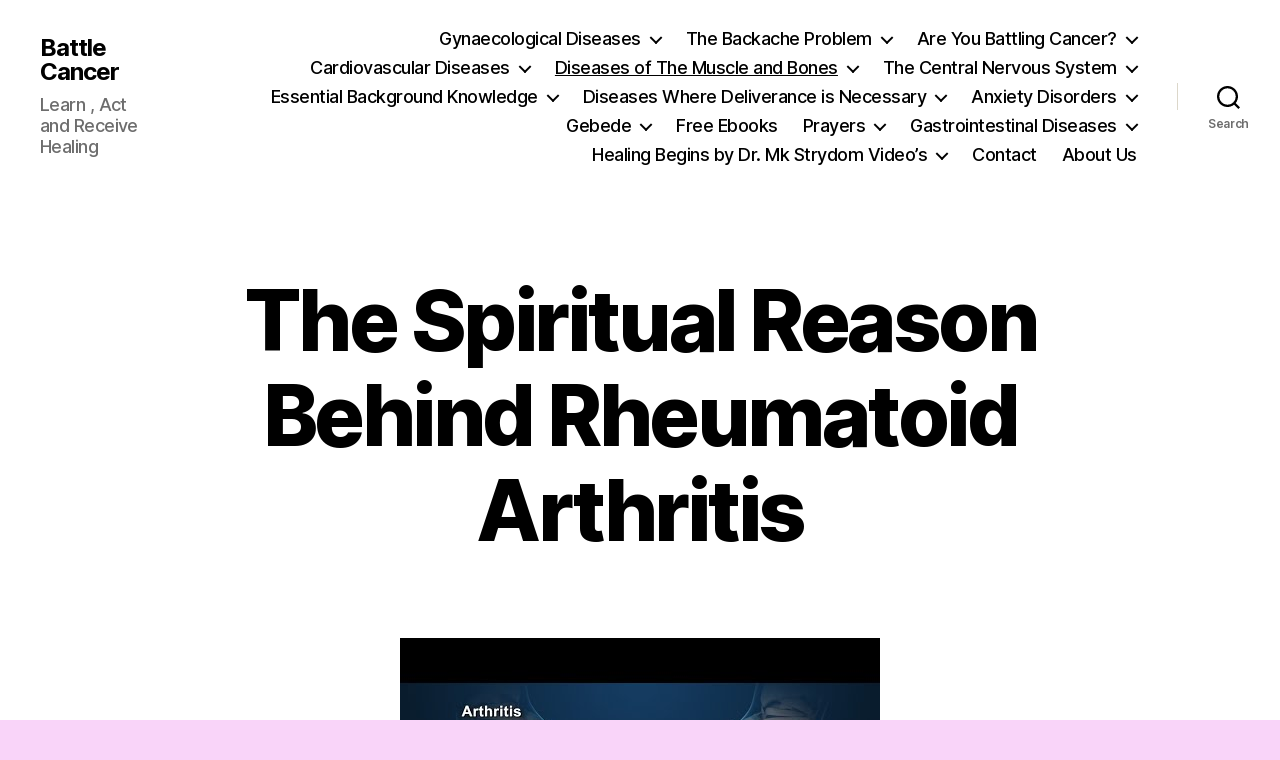

--- FILE ---
content_type: text/html; charset=UTF-8
request_url: https://battlecancer.co.za/diseases-of-the-muscle-and-bones/the-spiritual-reason-behind-rheumatoid-arthritis/
body_size: 27367
content:
<!DOCTYPE html>

<html class="no-js" dir="ltr" lang="en-US" prefix="og: https://ogp.me/ns#">

	<head>

		<meta charset="UTF-8">
		<meta name="viewport" content="width=device-width, initial-scale=1.0">

		<link rel="profile" href="https://gmpg.org/xfn/11">

		<title>The Spiritual Reason Behind Rheumatoid Arthritis - Battle Cancer</title>

		<!-- All in One SEO 4.9.3 - aioseo.com -->
	<meta name="description" content="Rheumatoid Arthritis – Article 29 of the Healing Series of TruLight Radio XM called “The Doctor Says – The Bible Says” by Dr. Michelle Strydom MD Rheumatoid arthritis is a very common cause of joint pain. It is a progressive and often disabling chronic inflammatory disorder. Everybody knows about Rheumatoid arthritis affecting the joints in the" />
	<meta name="robots" content="max-image-preview:large" />
	<meta name="google-site-verification" content="oJiJc1xjwWqzXdsxYzISoOIZ9oyzQClvpb8D_bsh3S0" />
	<link rel="canonical" href="https://battlecancer.co.za/diseases-of-the-muscle-and-bones/the-spiritual-reason-behind-rheumatoid-arthritis/" />
	<meta name="generator" content="All in One SEO (AIOSEO) 4.9.3" />
		<meta property="og:locale" content="en_US" />
		<meta property="og:site_name" content="Battle Cancer - Learn , Act and Receive Healing" />
		<meta property="og:type" content="article" />
		<meta property="og:title" content="The Spiritual Reason Behind Rheumatoid Arthritis - Battle Cancer" />
		<meta property="og:description" content="Rheumatoid Arthritis – Article 29 of the Healing Series of TruLight Radio XM called “The Doctor Says – The Bible Says” by Dr. Michelle Strydom MD Rheumatoid arthritis is a very common cause of joint pain. It is a progressive and often disabling chronic inflammatory disorder. Everybody knows about Rheumatoid arthritis affecting the joints in the" />
		<meta property="og:url" content="https://battlecancer.co.za/diseases-of-the-muscle-and-bones/the-spiritual-reason-behind-rheumatoid-arthritis/" />
		<meta property="og:image" content="https://trulightradioxm.org.za/wp-content/uploads/2020/10/Capture-1.png" />
		<meta property="og:image:secure_url" content="https://trulightradioxm.org.za/wp-content/uploads/2020/10/Capture-1.png" />
		<meta property="article:published_time" content="2020-10-12T15:50:43+00:00" />
		<meta property="article:modified_time" content="2025-09-30T00:28:50+00:00" />
		<meta name="twitter:card" content="summary_large_image" />
		<meta name="twitter:title" content="The Spiritual Reason Behind Rheumatoid Arthritis - Battle Cancer" />
		<meta name="twitter:description" content="Rheumatoid Arthritis – Article 29 of the Healing Series of TruLight Radio XM called “The Doctor Says – The Bible Says” by Dr. Michelle Strydom MD Rheumatoid arthritis is a very common cause of joint pain. It is a progressive and often disabling chronic inflammatory disorder. Everybody knows about Rheumatoid arthritis affecting the joints in the" />
		<meta name="twitter:image" content="https://trulightradioxm.org.za/wp-content/uploads/2020/10/Capture-1.png" />
		<script type="application/ld+json" class="aioseo-schema">
			{"@context":"https:\/\/schema.org","@graph":[{"@type":"BreadcrumbList","@id":"https:\/\/battlecancer.co.za\/diseases-of-the-muscle-and-bones\/the-spiritual-reason-behind-rheumatoid-arthritis\/#breadcrumblist","itemListElement":[{"@type":"ListItem","@id":"https:\/\/battlecancer.co.za#listItem","position":1,"name":"Home","item":"https:\/\/battlecancer.co.za","nextItem":{"@type":"ListItem","@id":"https:\/\/battlecancer.co.za\/diseases-of-the-muscle-and-bones\/#listItem","name":"Diseases of The Muscle and Bones"}},{"@type":"ListItem","@id":"https:\/\/battlecancer.co.za\/diseases-of-the-muscle-and-bones\/#listItem","position":2,"name":"Diseases of The Muscle and Bones","item":"https:\/\/battlecancer.co.za\/diseases-of-the-muscle-and-bones\/","nextItem":{"@type":"ListItem","@id":"https:\/\/battlecancer.co.za\/diseases-of-the-muscle-and-bones\/the-spiritual-reason-behind-rheumatoid-arthritis\/#listItem","name":"The Spiritual Reason Behind Rheumatoid Arthritis"},"previousItem":{"@type":"ListItem","@id":"https:\/\/battlecancer.co.za#listItem","name":"Home"}},{"@type":"ListItem","@id":"https:\/\/battlecancer.co.za\/diseases-of-the-muscle-and-bones\/the-spiritual-reason-behind-rheumatoid-arthritis\/#listItem","position":3,"name":"The Spiritual Reason Behind Rheumatoid Arthritis","previousItem":{"@type":"ListItem","@id":"https:\/\/battlecancer.co.za\/diseases-of-the-muscle-and-bones\/#listItem","name":"Diseases of The Muscle and Bones"}}]},{"@type":"Organization","@id":"https:\/\/battlecancer.co.za\/#organization","name":"Battle Cancer","description":"Learn , Act and Receive Healing","url":"https:\/\/battlecancer.co.za\/","logo":{"@type":"ImageObject","url":"https:\/\/battlecancer.co.za\/wp-content\/uploads\/2020\/01\/061015_breastcancer_THUMB_LARGE.jpg","@id":"https:\/\/battlecancer.co.za\/diseases-of-the-muscle-and-bones\/the-spiritual-reason-behind-rheumatoid-arthritis\/#organizationLogo","width":642,"height":361},"image":{"@id":"https:\/\/battlecancer.co.za\/diseases-of-the-muscle-and-bones\/the-spiritual-reason-behind-rheumatoid-arthritis\/#organizationLogo"}},{"@type":"WebPage","@id":"https:\/\/battlecancer.co.za\/diseases-of-the-muscle-and-bones\/the-spiritual-reason-behind-rheumatoid-arthritis\/#webpage","url":"https:\/\/battlecancer.co.za\/diseases-of-the-muscle-and-bones\/the-spiritual-reason-behind-rheumatoid-arthritis\/","name":"The Spiritual Reason Behind Rheumatoid Arthritis - Battle Cancer","description":"Rheumatoid Arthritis \u2013 Article 29 of the Healing Series of TruLight Radio XM called \u201cThe Doctor Says \u2013 The Bible Says\u201d by Dr. Michelle Strydom MD Rheumatoid arthritis is a very common cause of joint pain. It is a progressive and often disabling chronic inflammatory disorder. Everybody knows about Rheumatoid arthritis affecting the joints in the","inLanguage":"en-US","isPartOf":{"@id":"https:\/\/battlecancer.co.za\/#website"},"breadcrumb":{"@id":"https:\/\/battlecancer.co.za\/diseases-of-the-muscle-and-bones\/the-spiritual-reason-behind-rheumatoid-arthritis\/#breadcrumblist"},"image":{"@type":"ImageObject","url":"https:\/\/battlecancer.co.za\/wp-content\/uploads\/2020\/10\/hqdefault.jpg","@id":"https:\/\/battlecancer.co.za\/diseases-of-the-muscle-and-bones\/the-spiritual-reason-behind-rheumatoid-arthritis\/#mainImage","width":480,"height":360},"primaryImageOfPage":{"@id":"https:\/\/battlecancer.co.za\/diseases-of-the-muscle-and-bones\/the-spiritual-reason-behind-rheumatoid-arthritis\/#mainImage"},"datePublished":"2020-10-12T17:50:43+02:00","dateModified":"2025-09-30T02:28:50+02:00"},{"@type":"WebSite","@id":"https:\/\/battlecancer.co.za\/#website","url":"https:\/\/battlecancer.co.za\/","name":"Battle Cancer","description":"Learn , Act and Receive Healing","inLanguage":"en-US","publisher":{"@id":"https:\/\/battlecancer.co.za\/#organization"}}]}
		</script>
		<!-- All in One SEO -->

<link rel='dns-prefetch' href='//static.addtoany.com' />
<link rel="alternate" type="application/rss+xml" title="Battle Cancer &raquo; Feed" href="https://battlecancer.co.za/feed/" />
<link rel="alternate" type="application/rss+xml" title="Battle Cancer &raquo; Comments Feed" href="https://battlecancer.co.za/comments/feed/" />
<link rel="alternate" title="oEmbed (JSON)" type="application/json+oembed" href="https://battlecancer.co.za/wp-json/oembed/1.0/embed?url=https%3A%2F%2Fbattlecancer.co.za%2Fdiseases-of-the-muscle-and-bones%2Fthe-spiritual-reason-behind-rheumatoid-arthritis%2F" />
<link rel="alternate" title="oEmbed (XML)" type="text/xml+oembed" href="https://battlecancer.co.za/wp-json/oembed/1.0/embed?url=https%3A%2F%2Fbattlecancer.co.za%2Fdiseases-of-the-muscle-and-bones%2Fthe-spiritual-reason-behind-rheumatoid-arthritis%2F&#038;format=xml" />
<style id='wp-img-auto-sizes-contain-inline-css'>
img:is([sizes=auto i],[sizes^="auto," i]){contain-intrinsic-size:3000px 1500px}
/*# sourceURL=wp-img-auto-sizes-contain-inline-css */
</style>
<style id='wp-emoji-styles-inline-css'>

	img.wp-smiley, img.emoji {
		display: inline !important;
		border: none !important;
		box-shadow: none !important;
		height: 1em !important;
		width: 1em !important;
		margin: 0 0.07em !important;
		vertical-align: -0.1em !important;
		background: none !important;
		padding: 0 !important;
	}
/*# sourceURL=wp-emoji-styles-inline-css */
</style>
<style id='wp-block-library-inline-css'>
:root{--wp-block-synced-color:#7a00df;--wp-block-synced-color--rgb:122,0,223;--wp-bound-block-color:var(--wp-block-synced-color);--wp-editor-canvas-background:#ddd;--wp-admin-theme-color:#007cba;--wp-admin-theme-color--rgb:0,124,186;--wp-admin-theme-color-darker-10:#006ba1;--wp-admin-theme-color-darker-10--rgb:0,107,160.5;--wp-admin-theme-color-darker-20:#005a87;--wp-admin-theme-color-darker-20--rgb:0,90,135;--wp-admin-border-width-focus:2px}@media (min-resolution:192dpi){:root{--wp-admin-border-width-focus:1.5px}}.wp-element-button{cursor:pointer}:root .has-very-light-gray-background-color{background-color:#eee}:root .has-very-dark-gray-background-color{background-color:#313131}:root .has-very-light-gray-color{color:#eee}:root .has-very-dark-gray-color{color:#313131}:root .has-vivid-green-cyan-to-vivid-cyan-blue-gradient-background{background:linear-gradient(135deg,#00d084,#0693e3)}:root .has-purple-crush-gradient-background{background:linear-gradient(135deg,#34e2e4,#4721fb 50%,#ab1dfe)}:root .has-hazy-dawn-gradient-background{background:linear-gradient(135deg,#faaca8,#dad0ec)}:root .has-subdued-olive-gradient-background{background:linear-gradient(135deg,#fafae1,#67a671)}:root .has-atomic-cream-gradient-background{background:linear-gradient(135deg,#fdd79a,#004a59)}:root .has-nightshade-gradient-background{background:linear-gradient(135deg,#330968,#31cdcf)}:root .has-midnight-gradient-background{background:linear-gradient(135deg,#020381,#2874fc)}:root{--wp--preset--font-size--normal:16px;--wp--preset--font-size--huge:42px}.has-regular-font-size{font-size:1em}.has-larger-font-size{font-size:2.625em}.has-normal-font-size{font-size:var(--wp--preset--font-size--normal)}.has-huge-font-size{font-size:var(--wp--preset--font-size--huge)}.has-text-align-center{text-align:center}.has-text-align-left{text-align:left}.has-text-align-right{text-align:right}.has-fit-text{white-space:nowrap!important}#end-resizable-editor-section{display:none}.aligncenter{clear:both}.items-justified-left{justify-content:flex-start}.items-justified-center{justify-content:center}.items-justified-right{justify-content:flex-end}.items-justified-space-between{justify-content:space-between}.screen-reader-text{border:0;clip-path:inset(50%);height:1px;margin:-1px;overflow:hidden;padding:0;position:absolute;width:1px;word-wrap:normal!important}.screen-reader-text:focus{background-color:#ddd;clip-path:none;color:#444;display:block;font-size:1em;height:auto;left:5px;line-height:normal;padding:15px 23px 14px;text-decoration:none;top:5px;width:auto;z-index:100000}html :where(.has-border-color){border-style:solid}html :where([style*=border-top-color]){border-top-style:solid}html :where([style*=border-right-color]){border-right-style:solid}html :where([style*=border-bottom-color]){border-bottom-style:solid}html :where([style*=border-left-color]){border-left-style:solid}html :where([style*=border-width]){border-style:solid}html :where([style*=border-top-width]){border-top-style:solid}html :where([style*=border-right-width]){border-right-style:solid}html :where([style*=border-bottom-width]){border-bottom-style:solid}html :where([style*=border-left-width]){border-left-style:solid}html :where(img[class*=wp-image-]){height:auto;max-width:100%}:where(figure){margin:0 0 1em}html :where(.is-position-sticky){--wp-admin--admin-bar--position-offset:var(--wp-admin--admin-bar--height,0px)}@media screen and (max-width:600px){html :where(.is-position-sticky){--wp-admin--admin-bar--position-offset:0px}}

/*# sourceURL=wp-block-library-inline-css */
</style><style id='wp-block-image-inline-css'>
.wp-block-image>a,.wp-block-image>figure>a{display:inline-block}.wp-block-image img{box-sizing:border-box;height:auto;max-width:100%;vertical-align:bottom}@media not (prefers-reduced-motion){.wp-block-image img.hide{visibility:hidden}.wp-block-image img.show{animation:show-content-image .4s}}.wp-block-image[style*=border-radius] img,.wp-block-image[style*=border-radius]>a{border-radius:inherit}.wp-block-image.has-custom-border img{box-sizing:border-box}.wp-block-image.aligncenter{text-align:center}.wp-block-image.alignfull>a,.wp-block-image.alignwide>a{width:100%}.wp-block-image.alignfull img,.wp-block-image.alignwide img{height:auto;width:100%}.wp-block-image .aligncenter,.wp-block-image .alignleft,.wp-block-image .alignright,.wp-block-image.aligncenter,.wp-block-image.alignleft,.wp-block-image.alignright{display:table}.wp-block-image .aligncenter>figcaption,.wp-block-image .alignleft>figcaption,.wp-block-image .alignright>figcaption,.wp-block-image.aligncenter>figcaption,.wp-block-image.alignleft>figcaption,.wp-block-image.alignright>figcaption{caption-side:bottom;display:table-caption}.wp-block-image .alignleft{float:left;margin:.5em 1em .5em 0}.wp-block-image .alignright{float:right;margin:.5em 0 .5em 1em}.wp-block-image .aligncenter{margin-left:auto;margin-right:auto}.wp-block-image :where(figcaption){margin-bottom:1em;margin-top:.5em}.wp-block-image.is-style-circle-mask img{border-radius:9999px}@supports ((-webkit-mask-image:none) or (mask-image:none)) or (-webkit-mask-image:none){.wp-block-image.is-style-circle-mask img{border-radius:0;-webkit-mask-image:url('data:image/svg+xml;utf8,<svg viewBox="0 0 100 100" xmlns="http://www.w3.org/2000/svg"><circle cx="50" cy="50" r="50"/></svg>');mask-image:url('data:image/svg+xml;utf8,<svg viewBox="0 0 100 100" xmlns="http://www.w3.org/2000/svg"><circle cx="50" cy="50" r="50"/></svg>');mask-mode:alpha;-webkit-mask-position:center;mask-position:center;-webkit-mask-repeat:no-repeat;mask-repeat:no-repeat;-webkit-mask-size:contain;mask-size:contain}}:root :where(.wp-block-image.is-style-rounded img,.wp-block-image .is-style-rounded img){border-radius:9999px}.wp-block-image figure{margin:0}.wp-lightbox-container{display:flex;flex-direction:column;position:relative}.wp-lightbox-container img{cursor:zoom-in}.wp-lightbox-container img:hover+button{opacity:1}.wp-lightbox-container button{align-items:center;backdrop-filter:blur(16px) saturate(180%);background-color:#5a5a5a40;border:none;border-radius:4px;cursor:zoom-in;display:flex;height:20px;justify-content:center;opacity:0;padding:0;position:absolute;right:16px;text-align:center;top:16px;width:20px;z-index:100}@media not (prefers-reduced-motion){.wp-lightbox-container button{transition:opacity .2s ease}}.wp-lightbox-container button:focus-visible{outline:3px auto #5a5a5a40;outline:3px auto -webkit-focus-ring-color;outline-offset:3px}.wp-lightbox-container button:hover{cursor:pointer;opacity:1}.wp-lightbox-container button:focus{opacity:1}.wp-lightbox-container button:focus,.wp-lightbox-container button:hover,.wp-lightbox-container button:not(:hover):not(:active):not(.has-background){background-color:#5a5a5a40;border:none}.wp-lightbox-overlay{box-sizing:border-box;cursor:zoom-out;height:100vh;left:0;overflow:hidden;position:fixed;top:0;visibility:hidden;width:100%;z-index:100000}.wp-lightbox-overlay .close-button{align-items:center;cursor:pointer;display:flex;justify-content:center;min-height:40px;min-width:40px;padding:0;position:absolute;right:calc(env(safe-area-inset-right) + 16px);top:calc(env(safe-area-inset-top) + 16px);z-index:5000000}.wp-lightbox-overlay .close-button:focus,.wp-lightbox-overlay .close-button:hover,.wp-lightbox-overlay .close-button:not(:hover):not(:active):not(.has-background){background:none;border:none}.wp-lightbox-overlay .lightbox-image-container{height:var(--wp--lightbox-container-height);left:50%;overflow:hidden;position:absolute;top:50%;transform:translate(-50%,-50%);transform-origin:top left;width:var(--wp--lightbox-container-width);z-index:9999999999}.wp-lightbox-overlay .wp-block-image{align-items:center;box-sizing:border-box;display:flex;height:100%;justify-content:center;margin:0;position:relative;transform-origin:0 0;width:100%;z-index:3000000}.wp-lightbox-overlay .wp-block-image img{height:var(--wp--lightbox-image-height);min-height:var(--wp--lightbox-image-height);min-width:var(--wp--lightbox-image-width);width:var(--wp--lightbox-image-width)}.wp-lightbox-overlay .wp-block-image figcaption{display:none}.wp-lightbox-overlay button{background:none;border:none}.wp-lightbox-overlay .scrim{background-color:#fff;height:100%;opacity:.9;position:absolute;width:100%;z-index:2000000}.wp-lightbox-overlay.active{visibility:visible}@media not (prefers-reduced-motion){.wp-lightbox-overlay.active{animation:turn-on-visibility .25s both}.wp-lightbox-overlay.active img{animation:turn-on-visibility .35s both}.wp-lightbox-overlay.show-closing-animation:not(.active){animation:turn-off-visibility .35s both}.wp-lightbox-overlay.show-closing-animation:not(.active) img{animation:turn-off-visibility .25s both}.wp-lightbox-overlay.zoom.active{animation:none;opacity:1;visibility:visible}.wp-lightbox-overlay.zoom.active .lightbox-image-container{animation:lightbox-zoom-in .4s}.wp-lightbox-overlay.zoom.active .lightbox-image-container img{animation:none}.wp-lightbox-overlay.zoom.active .scrim{animation:turn-on-visibility .4s forwards}.wp-lightbox-overlay.zoom.show-closing-animation:not(.active){animation:none}.wp-lightbox-overlay.zoom.show-closing-animation:not(.active) .lightbox-image-container{animation:lightbox-zoom-out .4s}.wp-lightbox-overlay.zoom.show-closing-animation:not(.active) .lightbox-image-container img{animation:none}.wp-lightbox-overlay.zoom.show-closing-animation:not(.active) .scrim{animation:turn-off-visibility .4s forwards}}@keyframes show-content-image{0%{visibility:hidden}99%{visibility:hidden}to{visibility:visible}}@keyframes turn-on-visibility{0%{opacity:0}to{opacity:1}}@keyframes turn-off-visibility{0%{opacity:1;visibility:visible}99%{opacity:0;visibility:visible}to{opacity:0;visibility:hidden}}@keyframes lightbox-zoom-in{0%{transform:translate(calc((-100vw + var(--wp--lightbox-scrollbar-width))/2 + var(--wp--lightbox-initial-left-position)),calc(-50vh + var(--wp--lightbox-initial-top-position))) scale(var(--wp--lightbox-scale))}to{transform:translate(-50%,-50%) scale(1)}}@keyframes lightbox-zoom-out{0%{transform:translate(-50%,-50%) scale(1);visibility:visible}99%{visibility:visible}to{transform:translate(calc((-100vw + var(--wp--lightbox-scrollbar-width))/2 + var(--wp--lightbox-initial-left-position)),calc(-50vh + var(--wp--lightbox-initial-top-position))) scale(var(--wp--lightbox-scale));visibility:hidden}}
/*# sourceURL=https://battlecancer.co.za/wp-includes/blocks/image/style.min.css */
</style>
<style id='wp-block-paragraph-inline-css'>
.is-small-text{font-size:.875em}.is-regular-text{font-size:1em}.is-large-text{font-size:2.25em}.is-larger-text{font-size:3em}.has-drop-cap:not(:focus):first-letter{float:left;font-size:8.4em;font-style:normal;font-weight:100;line-height:.68;margin:.05em .1em 0 0;text-transform:uppercase}body.rtl .has-drop-cap:not(:focus):first-letter{float:none;margin-left:.1em}p.has-drop-cap.has-background{overflow:hidden}:root :where(p.has-background){padding:1.25em 2.375em}:where(p.has-text-color:not(.has-link-color)) a{color:inherit}p.has-text-align-left[style*="writing-mode:vertical-lr"],p.has-text-align-right[style*="writing-mode:vertical-rl"]{rotate:180deg}
/*# sourceURL=https://battlecancer.co.za/wp-includes/blocks/paragraph/style.min.css */
</style>
<style id='global-styles-inline-css'>
:root{--wp--preset--aspect-ratio--square: 1;--wp--preset--aspect-ratio--4-3: 4/3;--wp--preset--aspect-ratio--3-4: 3/4;--wp--preset--aspect-ratio--3-2: 3/2;--wp--preset--aspect-ratio--2-3: 2/3;--wp--preset--aspect-ratio--16-9: 16/9;--wp--preset--aspect-ratio--9-16: 9/16;--wp--preset--color--black: #000000;--wp--preset--color--cyan-bluish-gray: #abb8c3;--wp--preset--color--white: #ffffff;--wp--preset--color--pale-pink: #f78da7;--wp--preset--color--vivid-red: #cf2e2e;--wp--preset--color--luminous-vivid-orange: #ff6900;--wp--preset--color--luminous-vivid-amber: #fcb900;--wp--preset--color--light-green-cyan: #7bdcb5;--wp--preset--color--vivid-green-cyan: #00d084;--wp--preset--color--pale-cyan-blue: #8ed1fc;--wp--preset--color--vivid-cyan-blue: #0693e3;--wp--preset--color--vivid-purple: #9b51e0;--wp--preset--color--accent: #bd224c;--wp--preset--color--primary: #000000;--wp--preset--color--secondary: #823a82;--wp--preset--color--subtle-background: #efa8ef;--wp--preset--color--background: #f9d4f9;--wp--preset--gradient--vivid-cyan-blue-to-vivid-purple: linear-gradient(135deg,rgb(6,147,227) 0%,rgb(155,81,224) 100%);--wp--preset--gradient--light-green-cyan-to-vivid-green-cyan: linear-gradient(135deg,rgb(122,220,180) 0%,rgb(0,208,130) 100%);--wp--preset--gradient--luminous-vivid-amber-to-luminous-vivid-orange: linear-gradient(135deg,rgb(252,185,0) 0%,rgb(255,105,0) 100%);--wp--preset--gradient--luminous-vivid-orange-to-vivid-red: linear-gradient(135deg,rgb(255,105,0) 0%,rgb(207,46,46) 100%);--wp--preset--gradient--very-light-gray-to-cyan-bluish-gray: linear-gradient(135deg,rgb(238,238,238) 0%,rgb(169,184,195) 100%);--wp--preset--gradient--cool-to-warm-spectrum: linear-gradient(135deg,rgb(74,234,220) 0%,rgb(151,120,209) 20%,rgb(207,42,186) 40%,rgb(238,44,130) 60%,rgb(251,105,98) 80%,rgb(254,248,76) 100%);--wp--preset--gradient--blush-light-purple: linear-gradient(135deg,rgb(255,206,236) 0%,rgb(152,150,240) 100%);--wp--preset--gradient--blush-bordeaux: linear-gradient(135deg,rgb(254,205,165) 0%,rgb(254,45,45) 50%,rgb(107,0,62) 100%);--wp--preset--gradient--luminous-dusk: linear-gradient(135deg,rgb(255,203,112) 0%,rgb(199,81,192) 50%,rgb(65,88,208) 100%);--wp--preset--gradient--pale-ocean: linear-gradient(135deg,rgb(255,245,203) 0%,rgb(182,227,212) 50%,rgb(51,167,181) 100%);--wp--preset--gradient--electric-grass: linear-gradient(135deg,rgb(202,248,128) 0%,rgb(113,206,126) 100%);--wp--preset--gradient--midnight: linear-gradient(135deg,rgb(2,3,129) 0%,rgb(40,116,252) 100%);--wp--preset--font-size--small: 18px;--wp--preset--font-size--medium: 20px;--wp--preset--font-size--large: 26.25px;--wp--preset--font-size--x-large: 42px;--wp--preset--font-size--normal: 21px;--wp--preset--font-size--larger: 32px;--wp--preset--spacing--20: 0.44rem;--wp--preset--spacing--30: 0.67rem;--wp--preset--spacing--40: 1rem;--wp--preset--spacing--50: 1.5rem;--wp--preset--spacing--60: 2.25rem;--wp--preset--spacing--70: 3.38rem;--wp--preset--spacing--80: 5.06rem;--wp--preset--shadow--natural: 6px 6px 9px rgba(0, 0, 0, 0.2);--wp--preset--shadow--deep: 12px 12px 50px rgba(0, 0, 0, 0.4);--wp--preset--shadow--sharp: 6px 6px 0px rgba(0, 0, 0, 0.2);--wp--preset--shadow--outlined: 6px 6px 0px -3px rgb(255, 255, 255), 6px 6px rgb(0, 0, 0);--wp--preset--shadow--crisp: 6px 6px 0px rgb(0, 0, 0);}:where(.is-layout-flex){gap: 0.5em;}:where(.is-layout-grid){gap: 0.5em;}body .is-layout-flex{display: flex;}.is-layout-flex{flex-wrap: wrap;align-items: center;}.is-layout-flex > :is(*, div){margin: 0;}body .is-layout-grid{display: grid;}.is-layout-grid > :is(*, div){margin: 0;}:where(.wp-block-columns.is-layout-flex){gap: 2em;}:where(.wp-block-columns.is-layout-grid){gap: 2em;}:where(.wp-block-post-template.is-layout-flex){gap: 1.25em;}:where(.wp-block-post-template.is-layout-grid){gap: 1.25em;}.has-black-color{color: var(--wp--preset--color--black) !important;}.has-cyan-bluish-gray-color{color: var(--wp--preset--color--cyan-bluish-gray) !important;}.has-white-color{color: var(--wp--preset--color--white) !important;}.has-pale-pink-color{color: var(--wp--preset--color--pale-pink) !important;}.has-vivid-red-color{color: var(--wp--preset--color--vivid-red) !important;}.has-luminous-vivid-orange-color{color: var(--wp--preset--color--luminous-vivid-orange) !important;}.has-luminous-vivid-amber-color{color: var(--wp--preset--color--luminous-vivid-amber) !important;}.has-light-green-cyan-color{color: var(--wp--preset--color--light-green-cyan) !important;}.has-vivid-green-cyan-color{color: var(--wp--preset--color--vivid-green-cyan) !important;}.has-pale-cyan-blue-color{color: var(--wp--preset--color--pale-cyan-blue) !important;}.has-vivid-cyan-blue-color{color: var(--wp--preset--color--vivid-cyan-blue) !important;}.has-vivid-purple-color{color: var(--wp--preset--color--vivid-purple) !important;}.has-black-background-color{background-color: var(--wp--preset--color--black) !important;}.has-cyan-bluish-gray-background-color{background-color: var(--wp--preset--color--cyan-bluish-gray) !important;}.has-white-background-color{background-color: var(--wp--preset--color--white) !important;}.has-pale-pink-background-color{background-color: var(--wp--preset--color--pale-pink) !important;}.has-vivid-red-background-color{background-color: var(--wp--preset--color--vivid-red) !important;}.has-luminous-vivid-orange-background-color{background-color: var(--wp--preset--color--luminous-vivid-orange) !important;}.has-luminous-vivid-amber-background-color{background-color: var(--wp--preset--color--luminous-vivid-amber) !important;}.has-light-green-cyan-background-color{background-color: var(--wp--preset--color--light-green-cyan) !important;}.has-vivid-green-cyan-background-color{background-color: var(--wp--preset--color--vivid-green-cyan) !important;}.has-pale-cyan-blue-background-color{background-color: var(--wp--preset--color--pale-cyan-blue) !important;}.has-vivid-cyan-blue-background-color{background-color: var(--wp--preset--color--vivid-cyan-blue) !important;}.has-vivid-purple-background-color{background-color: var(--wp--preset--color--vivid-purple) !important;}.has-black-border-color{border-color: var(--wp--preset--color--black) !important;}.has-cyan-bluish-gray-border-color{border-color: var(--wp--preset--color--cyan-bluish-gray) !important;}.has-white-border-color{border-color: var(--wp--preset--color--white) !important;}.has-pale-pink-border-color{border-color: var(--wp--preset--color--pale-pink) !important;}.has-vivid-red-border-color{border-color: var(--wp--preset--color--vivid-red) !important;}.has-luminous-vivid-orange-border-color{border-color: var(--wp--preset--color--luminous-vivid-orange) !important;}.has-luminous-vivid-amber-border-color{border-color: var(--wp--preset--color--luminous-vivid-amber) !important;}.has-light-green-cyan-border-color{border-color: var(--wp--preset--color--light-green-cyan) !important;}.has-vivid-green-cyan-border-color{border-color: var(--wp--preset--color--vivid-green-cyan) !important;}.has-pale-cyan-blue-border-color{border-color: var(--wp--preset--color--pale-cyan-blue) !important;}.has-vivid-cyan-blue-border-color{border-color: var(--wp--preset--color--vivid-cyan-blue) !important;}.has-vivid-purple-border-color{border-color: var(--wp--preset--color--vivid-purple) !important;}.has-vivid-cyan-blue-to-vivid-purple-gradient-background{background: var(--wp--preset--gradient--vivid-cyan-blue-to-vivid-purple) !important;}.has-light-green-cyan-to-vivid-green-cyan-gradient-background{background: var(--wp--preset--gradient--light-green-cyan-to-vivid-green-cyan) !important;}.has-luminous-vivid-amber-to-luminous-vivid-orange-gradient-background{background: var(--wp--preset--gradient--luminous-vivid-amber-to-luminous-vivid-orange) !important;}.has-luminous-vivid-orange-to-vivid-red-gradient-background{background: var(--wp--preset--gradient--luminous-vivid-orange-to-vivid-red) !important;}.has-very-light-gray-to-cyan-bluish-gray-gradient-background{background: var(--wp--preset--gradient--very-light-gray-to-cyan-bluish-gray) !important;}.has-cool-to-warm-spectrum-gradient-background{background: var(--wp--preset--gradient--cool-to-warm-spectrum) !important;}.has-blush-light-purple-gradient-background{background: var(--wp--preset--gradient--blush-light-purple) !important;}.has-blush-bordeaux-gradient-background{background: var(--wp--preset--gradient--blush-bordeaux) !important;}.has-luminous-dusk-gradient-background{background: var(--wp--preset--gradient--luminous-dusk) !important;}.has-pale-ocean-gradient-background{background: var(--wp--preset--gradient--pale-ocean) !important;}.has-electric-grass-gradient-background{background: var(--wp--preset--gradient--electric-grass) !important;}.has-midnight-gradient-background{background: var(--wp--preset--gradient--midnight) !important;}.has-small-font-size{font-size: var(--wp--preset--font-size--small) !important;}.has-medium-font-size{font-size: var(--wp--preset--font-size--medium) !important;}.has-large-font-size{font-size: var(--wp--preset--font-size--large) !important;}.has-x-large-font-size{font-size: var(--wp--preset--font-size--x-large) !important;}
/*# sourceURL=global-styles-inline-css */
</style>

<style id='classic-theme-styles-inline-css'>
/*! This file is auto-generated */
.wp-block-button__link{color:#fff;background-color:#32373c;border-radius:9999px;box-shadow:none;text-decoration:none;padding:calc(.667em + 2px) calc(1.333em + 2px);font-size:1.125em}.wp-block-file__button{background:#32373c;color:#fff;text-decoration:none}
/*# sourceURL=/wp-includes/css/classic-themes.min.css */
</style>
<link rel='stylesheet' id='twentytwenty-style-css' href='https://battlecancer.co.za/wp-content/themes/twentytwenty/style.css?ver=3.0' media='all' />
<style id='twentytwenty-style-inline-css'>
.color-accent,.color-accent-hover:hover,.color-accent-hover:focus,:root .has-accent-color,.has-drop-cap:not(:focus):first-letter,.wp-block-button.is-style-outline,a { color: #bd224c; }blockquote,.border-color-accent,.border-color-accent-hover:hover,.border-color-accent-hover:focus { border-color: #bd224c; }button,.button,.faux-button,.wp-block-button__link,.wp-block-file .wp-block-file__button,input[type="button"],input[type="reset"],input[type="submit"],.bg-accent,.bg-accent-hover:hover,.bg-accent-hover:focus,:root .has-accent-background-color,.comment-reply-link { background-color: #bd224c; }.fill-children-accent,.fill-children-accent * { fill: #bd224c; }:root .has-background-color,button,.button,.faux-button,.wp-block-button__link,.wp-block-file__button,input[type="button"],input[type="reset"],input[type="submit"],.wp-block-button,.comment-reply-link,.has-background.has-primary-background-color:not(.has-text-color),.has-background.has-primary-background-color *:not(.has-text-color),.has-background.has-accent-background-color:not(.has-text-color),.has-background.has-accent-background-color *:not(.has-text-color) { color: #f9d4f9; }:root .has-background-background-color { background-color: #f9d4f9; }body,.entry-title a,:root .has-primary-color { color: #000000; }:root .has-primary-background-color { background-color: #000000; }cite,figcaption,.wp-caption-text,.post-meta,.entry-content .wp-block-archives li,.entry-content .wp-block-categories li,.entry-content .wp-block-latest-posts li,.wp-block-latest-comments__comment-date,.wp-block-latest-posts__post-date,.wp-block-embed figcaption,.wp-block-image figcaption,.wp-block-pullquote cite,.comment-metadata,.comment-respond .comment-notes,.comment-respond .logged-in-as,.pagination .dots,.entry-content hr:not(.has-background),hr.styled-separator,:root .has-secondary-color { color: #823a82; }:root .has-secondary-background-color { background-color: #823a82; }pre,fieldset,input,textarea,table,table *,hr { border-color: #efa8ef; }caption,code,code,kbd,samp,.wp-block-table.is-style-stripes tbody tr:nth-child(odd),:root .has-subtle-background-background-color { background-color: #efa8ef; }.wp-block-table.is-style-stripes { border-bottom-color: #efa8ef; }.wp-block-latest-posts.is-grid li { border-top-color: #efa8ef; }:root .has-subtle-background-color { color: #efa8ef; }body:not(.overlay-header) .primary-menu > li > a,body:not(.overlay-header) .primary-menu > li > .icon,.modal-menu a,.footer-menu a, .footer-widgets a:where(:not(.wp-block-button__link)),#site-footer .wp-block-button.is-style-outline,.wp-block-pullquote:before,.singular:not(.overlay-header) .entry-header a,.archive-header a,.header-footer-group .color-accent,.header-footer-group .color-accent-hover:hover { color: #cd2653; }.social-icons a,#site-footer button:not(.toggle),#site-footer .button,#site-footer .faux-button,#site-footer .wp-block-button__link,#site-footer .wp-block-file__button,#site-footer input[type="button"],#site-footer input[type="reset"],#site-footer input[type="submit"] { background-color: #cd2653; }.header-footer-group,body:not(.overlay-header) #site-header .toggle,.menu-modal .toggle { color: #000000; }body:not(.overlay-header) .primary-menu ul { background-color: #000000; }body:not(.overlay-header) .primary-menu > li > ul:after { border-bottom-color: #000000; }body:not(.overlay-header) .primary-menu ul ul:after { border-left-color: #000000; }.site-description,body:not(.overlay-header) .toggle-inner .toggle-text,.widget .post-date,.widget .rss-date,.widget_archive li,.widget_categories li,.widget cite,.widget_pages li,.widget_meta li,.widget_nav_menu li,.powered-by-wordpress,.footer-credits .privacy-policy,.to-the-top,.singular .entry-header .post-meta,.singular:not(.overlay-header) .entry-header .post-meta a { color: #6d6d6d; }.header-footer-group pre,.header-footer-group fieldset,.header-footer-group input,.header-footer-group textarea,.header-footer-group table,.header-footer-group table *,.footer-nav-widgets-wrapper,#site-footer,.menu-modal nav *,.footer-widgets-outer-wrapper,.footer-top { border-color: #dcd7ca; }.header-footer-group table caption,body:not(.overlay-header) .header-inner .toggle-wrapper::before { background-color: #dcd7ca; }
/*# sourceURL=twentytwenty-style-inline-css */
</style>
<link rel='stylesheet' id='twentytwenty-fonts-css' href='https://battlecancer.co.za/wp-content/themes/twentytwenty/assets/css/font-inter.css?ver=3.0' media='all' />
<link rel='stylesheet' id='twentytwenty-print-style-css' href='https://battlecancer.co.za/wp-content/themes/twentytwenty/print.css?ver=3.0' media='print' />
<link rel='stylesheet' id='addtoany-css' href='https://battlecancer.co.za/wp-content/plugins/add-to-any/addtoany.min.css?ver=1.16' media='all' />
<script id="addtoany-core-js-before">
window.a2a_config=window.a2a_config||{};a2a_config.callbacks=[];a2a_config.overlays=[];a2a_config.templates={};

//# sourceURL=addtoany-core-js-before
</script>
<script defer src="https://static.addtoany.com/menu/page.js" id="addtoany-core-js"></script>
<script src="https://battlecancer.co.za/wp-includes/js/jquery/jquery.min.js?ver=3.7.1" id="jquery-core-js"></script>
<script src="https://battlecancer.co.za/wp-includes/js/jquery/jquery-migrate.min.js?ver=3.4.1" id="jquery-migrate-js"></script>
<script defer src="https://battlecancer.co.za/wp-content/plugins/add-to-any/addtoany.min.js?ver=1.1" id="addtoany-jquery-js"></script>
<script src="https://battlecancer.co.za/wp-content/themes/twentytwenty/assets/js/index.js?ver=3.0" id="twentytwenty-js-js" defer data-wp-strategy="defer"></script>
<link rel="https://api.w.org/" href="https://battlecancer.co.za/wp-json/" /><link rel="alternate" title="JSON" type="application/json" href="https://battlecancer.co.za/wp-json/wp/v2/pages/430" /><link rel="EditURI" type="application/rsd+xml" title="RSD" href="https://battlecancer.co.za/xmlrpc.php?rsd" />
<meta name="generator" content="WordPress 6.9" />
<link rel='shortlink' href='https://battlecancer.co.za/?p=430' />
<style type="text/css">
			.aiovg-player {
				display: block;
				position: relative;
				border-radius: 3px;
				padding-bottom: 56.25%;
				width: 100%;
				height: 0;	
				overflow: hidden;
			}
			
			.aiovg-player iframe,
			.aiovg-player .video-js,
			.aiovg-player .plyr {
				--plyr-color-main: #00b2ff;
				position: absolute;
				inset: 0;	
				margin: 0;
				padding: 0;
				width: 100%;
				height: 100%;
			}
		</style><!-- Analytics by WP Statistics - https://wp-statistics.com -->
<script>
document.documentElement.className = document.documentElement.className.replace( 'no-js', 'js' );
//# sourceURL=twentytwenty_no_js_class
</script>
<style id="custom-background-css">
body.custom-background { background-color: #f9d4f9; }
</style>
	<link rel="icon" href="https://battlecancer.co.za/wp-content/uploads/2022/03/cropped-depositphotos_31073107-stock-illustration-breast-cancer-logo-awareness-ribbon-e1633460295560-removebg-preview-32x32.png" sizes="32x32" />
<link rel="icon" href="https://battlecancer.co.za/wp-content/uploads/2022/03/cropped-depositphotos_31073107-stock-illustration-breast-cancer-logo-awareness-ribbon-e1633460295560-removebg-preview-192x192.png" sizes="192x192" />
<link rel="apple-touch-icon" href="https://battlecancer.co.za/wp-content/uploads/2022/03/cropped-depositphotos_31073107-stock-illustration-breast-cancer-logo-awareness-ribbon-e1633460295560-removebg-preview-180x180.png" />
<meta name="msapplication-TileImage" content="https://battlecancer.co.za/wp-content/uploads/2022/03/cropped-depositphotos_31073107-stock-illustration-breast-cancer-logo-awareness-ribbon-e1633460295560-removebg-preview-270x270.png" />

	</head>

	<body class="wp-singular page-template-default page page-id-430 page-child parent-pageid-858 custom-background wp-embed-responsive wp-theme-twentytwenty singular enable-search-modal has-post-thumbnail has-no-pagination not-showing-comments show-avatars footer-top-visible">

		<a class="skip-link screen-reader-text" href="#site-content">Skip to the content</a>
		<header id="site-header" class="header-footer-group">

			<div class="header-inner section-inner">

				<div class="header-titles-wrapper">

					
						<button class="toggle search-toggle mobile-search-toggle" data-toggle-target=".search-modal" data-toggle-body-class="showing-search-modal" data-set-focus=".search-modal .search-field" aria-expanded="false">
							<span class="toggle-inner">
								<span class="toggle-icon">
									<svg class="svg-icon" aria-hidden="true" role="img" focusable="false" xmlns="http://www.w3.org/2000/svg" width="23" height="23" viewBox="0 0 23 23"><path d="M38.710696,48.0601792 L43,52.3494831 L41.3494831,54 L37.0601792,49.710696 C35.2632422,51.1481185 32.9839107,52.0076499 30.5038249,52.0076499 C24.7027226,52.0076499 20,47.3049272 20,41.5038249 C20,35.7027226 24.7027226,31 30.5038249,31 C36.3049272,31 41.0076499,35.7027226 41.0076499,41.5038249 C41.0076499,43.9839107 40.1481185,46.2632422 38.710696,48.0601792 Z M36.3875844,47.1716785 C37.8030221,45.7026647 38.6734666,43.7048964 38.6734666,41.5038249 C38.6734666,36.9918565 35.0157934,33.3341833 30.5038249,33.3341833 C25.9918565,33.3341833 22.3341833,36.9918565 22.3341833,41.5038249 C22.3341833,46.0157934 25.9918565,49.6734666 30.5038249,49.6734666 C32.7048964,49.6734666 34.7026647,48.8030221 36.1716785,47.3875844 C36.2023931,47.347638 36.2360451,47.3092237 36.2726343,47.2726343 C36.3092237,47.2360451 36.347638,47.2023931 36.3875844,47.1716785 Z" transform="translate(-20 -31)" /></svg>								</span>
								<span class="toggle-text">Search</span>
							</span>
						</button><!-- .search-toggle -->

					
					<div class="header-titles">

						<div class="site-title faux-heading"><a href="https://battlecancer.co.za/" rel="home">Battle Cancer</a></div><div class="site-description">Learn , Act and Receive Healing</div><!-- .site-description -->
					</div><!-- .header-titles -->

					<button class="toggle nav-toggle mobile-nav-toggle" data-toggle-target=".menu-modal"  data-toggle-body-class="showing-menu-modal" aria-expanded="false" data-set-focus=".close-nav-toggle">
						<span class="toggle-inner">
							<span class="toggle-icon">
								<svg class="svg-icon" aria-hidden="true" role="img" focusable="false" xmlns="http://www.w3.org/2000/svg" width="26" height="7" viewBox="0 0 26 7"><path fill-rule="evenodd" d="M332.5,45 C330.567003,45 329,43.4329966 329,41.5 C329,39.5670034 330.567003,38 332.5,38 C334.432997,38 336,39.5670034 336,41.5 C336,43.4329966 334.432997,45 332.5,45 Z M342,45 C340.067003,45 338.5,43.4329966 338.5,41.5 C338.5,39.5670034 340.067003,38 342,38 C343.932997,38 345.5,39.5670034 345.5,41.5 C345.5,43.4329966 343.932997,45 342,45 Z M351.5,45 C349.567003,45 348,43.4329966 348,41.5 C348,39.5670034 349.567003,38 351.5,38 C353.432997,38 355,39.5670034 355,41.5 C355,43.4329966 353.432997,45 351.5,45 Z" transform="translate(-329 -38)" /></svg>							</span>
							<span class="toggle-text">Menu</span>
						</span>
					</button><!-- .nav-toggle -->

				</div><!-- .header-titles-wrapper -->

				<div class="header-navigation-wrapper">

					
							<nav class="primary-menu-wrapper" aria-label="Horizontal">

								<ul class="primary-menu reset-list-style">

								<li class="page_item page-item-1025 page_item_has_children menu-item-has-children"><a href="https://battlecancer.co.za/gynaecological-diseases/">Gynaecological Diseases</a><span class="icon"></span>
<ul class='children'>
	<li class="page_item page-item-1044"><a href="https://battlecancer.co.za/gynaecological-diseases/breaking-free-overcoming-guilt-after-a-miscarriage/">Breaking Free: Overcoming Guilt After a Miscarriage</a></li>
	<li class="page_item page-item-1041"><a href="https://battlecancer.co.za/gynaecological-diseases/the-spiritual-reason-behind-amenorrhea-absence-of-menstruation/">The Spiritual Reason Behind Amenorrhea (Absence of Menstruation)</a></li>
	<li class="page_item page-item-1028"><a href="https://battlecancer.co.za/gynaecological-diseases/the-spiritual-reason-behind-breast-cysts-ovarian-cysts-and-systolic-acne/">The Spiritual Reason Behind Breast Cysts, Ovarian Cysts and Systolic Acne</a></li>
	<li class="page_item page-item-1037"><a href="https://battlecancer.co.za/gynaecological-diseases/the-spiritual-reason-behind-endometriosis/">The Spiritual Reason Behind Endometriosis</a></li>
	<li class="page_item page-item-1031"><a href="https://battlecancer.co.za/gynaecological-diseases/the-spiritual-reason-behind-fibroids-uterine-leiomyomas/">The Spiritual Reason Behind Fibroids (Uterine Leiomyomas)</a></li>
</ul>
</li>
<li class="page_item page-item-1072 page_item_has_children menu-item-has-children"><a href="https://battlecancer.co.za/the-backache-problem/">The Backache Problem</a><span class="icon"></span>
<ul class='children'>
	<li class="page_item page-item-1103"><a href="https://battlecancer.co.za/the-backache-problem/backache-due-to-trauma-or-over-exertion/">Backache Due to Trauma or Over Exertion</a></li>
	<li class="page_item page-item-1093"><a href="https://battlecancer.co.za/the-backache-problem/muscle-contraction-backache/">Muscle Contraction Backache</a></li>
	<li class="page_item page-item-1077"><a href="https://battlecancer.co.za/the-backache-problem/spinal-stenosis/">Spinal Stenosis</a></li>
	<li class="page_item page-item-1082"><a href="https://battlecancer.co.za/the-backache-problem/spondylolysis-and-spondylolisthesis/">Spondylolysis and Spondylolisthesis</a></li>
	<li class="page_item page-item-490"><a href="https://battlecancer.co.za/the-backache-problem/the-spiritual-reason-behind-ankylosing-spondylitis/">The Spiritual Reason Behind Ankylosing Spondylitis</a></li>
	<li class="page_item page-item-1085"><a href="https://battlecancer.co.za/the-backache-problem/the-spiritual-reason-behind-degenerative-disc-disease-and-prolapsed-disc-slipped-disc/">The Spiritual Reason Behind Degenerative Disc Disease and Prolapsed Disc (Slipped Disc)</a></li>
</ul>
</li>
<li class="page_item page-item-125 page_item_has_children menu-item-has-children"><a href="https://battlecancer.co.za/">Are You Battling Cancer?</a><span class="icon"></span>
<ul class='children'>
	<li class="page_item page-item-836"><a href="https://battlecancer.co.za/are-you-battling-cancer/a-deep-dive-into-non-bacterial-inflammation/">A deep dive into non-bacterial inflammation</a></li>
	<li class="page_item page-item-411"><a href="https://battlecancer.co.za/are-you-battling-cancer/adrenal-tumors/">Adrenal Tumors</a></li>
	<li class="page_item page-item-972"><a href="https://battlecancer.co.za/are-you-battling-cancer/deal-with-the-issues-behind-cancer/">Deal with the issues behind Cancer</a></li>
	<li class="page_item page-item-250"><a href="https://battlecancer.co.za/are-you-battling-cancer/diabetes-and-the-spiritual-root-behind-it/">Diabetes and the spiritual root behind it</a></li>
	<li class="page_item page-item-470"><a href="https://battlecancer.co.za/are-you-battling-cancer/fibromyalgia-wide-spread-body-pain/">Fibromyalgia (Wide Spread Body Pain)</a></li>
	<li class="page_item page-item-927"><a href="https://battlecancer.co.za/are-you-battling-cancer/hypothyroidism-and-hyperthyroidsim/">Hypothyroidism and Hyperthyroidsim</a></li>
	<li class="page_item page-item-508"><a href="https://battlecancer.co.za/are-you-battling-cancer/inflammatory-bowel-disease-ulcerative-colitis-and-chrons-disease/">Inflammatory Bowel Disease (Ulcerative Colitis and Chrons Disease)</a></li>
	<li class="page_item page-item-765"><a href="https://battlecancer.co.za/are-you-battling-cancer/reflux-disease-heartburn/">Reflux Disease (Heartburn)</a></li>
	<li class="page_item page-item-486"><a href="https://battlecancer.co.za/are-you-battling-cancer/summary-of-common-diseases-of-the-eye/">Summary of Common Diseases of the Eye</a></li>
	<li class="page_item page-item-498"><a href="https://battlecancer.co.za/are-you-battling-cancer/systemic-lupus-erythematosus/">Systemic Lupus Erythematosus</a></li>
	<li class="page_item page-item-975"><a href="https://battlecancer.co.za/are-you-battling-cancer/the-spiritual-reason-behind-adrenal-tumors/">The Spiritual Reason Behind Adrenal Tumors</a></li>
	<li class="page_item page-item-591"><a href="https://battlecancer.co.za/are-you-battling-cancer/the-spiritual-reason-behind-angina-pectoris/">The Spiritual Reason Behind Angina Pectoris</a></li>
	<li class="page_item page-item-829"><a href="https://battlecancer.co.za/are-you-battling-cancer/the-spiritual-reason-behind-bladder-cancer/">The Spiritual Reason Behind Bladder Cancer</a></li>
	<li class="page_item page-item-909"><a href="https://battlecancer.co.za/are-you-battling-cancer/the-spiritual-reason-behind-chronic-fatigue-lethargy-and-exhaustion/">The Spiritual Reason Behind Chronic Fatigue, Lethargy and Exhaustion</a></li>
	<li class="page_item page-item-524"><a href="https://battlecancer.co.za/are-you-battling-cancer/the-spiritual-reason-behind-colic/">The Spiritual Reason Behind Colic</a></li>
	<li class="page_item page-item-1064"><a href="https://battlecancer.co.za/are-you-battling-cancer/the-spiritual-reason-behind-diabetes-mellitus/">The Spiritual Reason Behind DIABETES MELLITUS</a></li>
	<li class="page_item page-item-930"><a href="https://battlecancer.co.za/are-you-battling-cancer/the-spiritual-reason-behind-gall-stones-and-pancreatitis/">The Spiritual Reason Behind Gall Stones and Pancreatitis</a></li>
	<li class="page_item page-item-453"><a href="https://battlecancer.co.za/are-you-battling-cancer/the-spiritual-reason-behind-hodgkins-disease-and-leukaemia/">The Spiritual Reason Behind Hodgkin’s Disease and Leukaemia</a></li>
	<li class="page_item page-item-903"><a href="https://battlecancer.co.za/are-you-battling-cancer/the-spiritual-reason-behind-hypoglycaemia-low-blood-sugar/">The Spiritual Reason Behind Hypoglycaemia (Low Blood Sugar)</a></li>
	<li class="page_item page-item-917"><a href="https://battlecancer.co.za/are-you-battling-cancer/the-spiritual-reason-behind-ovarian-cancer/">The Spiritual Reason Behind Ovarian Cancer</a></li>
	<li class="page_item page-item-502"><a href="https://battlecancer.co.za/are-you-battling-cancer/the-spiritual-reason-behind-psoriasis/">The Spiritual Reason Behind Psoriasis</a></li>
	<li class="page_item page-item-1008"><a href="https://battlecancer.co.za/are-you-battling-cancer/the-spiritual-reasons-behind-systemic-lupus-erythematosus/">The Spiritual Reasons Behind Systemic Lupus Erythematosus</a></li>
	<li class="page_item page-item-573"><a href="https://battlecancer.co.za/are-you-battling-cancer/thrombophlebitis-and-deep-vein-thrombosis/">Thrombophlebitis and Deep Vein Thrombosis</a></li>
	<li class="page_item page-item-268"><a href="https://battlecancer.co.za/are-you-battling-cancer/the-spiritual-reasons-behind-hair-loss/">The Spiritual Reasons behind Hair Loss</a></li>
	<li class="page_item page-item-158"><a href="https://battlecancer.co.za/are-you-battling-cancer/the-spiritual-reason-behind-allergies/">The Spiritual Reason Behind Allergies</a></li>
	<li class="page_item page-item-74"><a href="https://battlecancer.co.za/are-you-battling-cancer/74-2/">The spiritual Reasons behind Lung Cancer</a></li>
	<li class="page_item page-item-65"><a href="https://battlecancer.co.za/are-you-battling-cancer/the-spiritual-reason-behind-breast-cancer/">The Spiritual reasons behind Breast Cancer</a></li>
	<li class="page_item page-item-71"><a href="https://battlecancer.co.za/are-you-battling-cancer/the-spiritual-reasons-behind-colon-and-rectal-cancer/">The Spiritual Reasons Behind Colon and Rectal Cancer</a></li>
	<li class="page_item page-item-78"><a href="https://battlecancer.co.za/are-you-battling-cancer/the-spiritual-reasons-behind-liverbladder-pancreas-cancer/">The Spiritual Reasons Behind Liver,Bladder &#038; Pancreas Cancer</a></li>
	<li class="page_item page-item-68"><a href="https://battlecancer.co.za/are-you-battling-cancer/the-spiritual-reasons-behind-prostrate-and-testicular-cancer/">The Spiritual Reasons Behind Prostrate and Testicular Cancer</a></li>
	<li class="page_item page-item-81"><a href="https://battlecancer.co.za/are-you-battling-cancer/the-spiritual-reasons-behind-uterine-or-cervix-cancer/">The spiritual Reasons behind Uterine or Cervix Cancer</a></li>
	<li class="page_item page-item-11"><a href="https://battlecancer.co.za/are-you-battling-cancer/spiritual-reasons-behind-cancer/">Spiritual Reasons behind Cancer</a></li>
	<li class="page_item page-item-84"><a href="https://battlecancer.co.za/are-you-battling-cancer/the-spiritual-reasons-behind-stomach-cancer/">The Spiritual Reasons Behind Stomach Cancer</a></li>
	<li class="page_item page-item-89"><a href="https://battlecancer.co.za/are-you-battling-cancer/brain-tumors-in-children/">Brain Tumors in Children</a></li>
	<li class="page_item page-item-304"><a href="https://battlecancer.co.za/are-you-battling-cancer/skin-disorders-due-to-social-anxiety/">Skin Disorders due to social anxiety!</a></li>
	<li class="page_item page-item-315"><a href="https://battlecancer.co.za/are-you-battling-cancer/genetically-inherited-diseases/">Genetically Inherited Diseases</a></li>
	<li class="page_item page-item-320"><a href="https://battlecancer.co.za/are-you-battling-cancer/attention-deficit-and-hyperactivity-disorder-adhd/">Attention Deficit and Hyperactivity Disorder (ADHD)</a></li>
	<li class="page_item page-item-326"><a href="https://battlecancer.co.za/are-you-battling-cancer/prescription-medication-pandoras-box/">Prescription Medication “Pandora’s box”</a></li>
	<li class="page_item page-item-332"><a href="https://battlecancer.co.za/are-you-battling-cancer/the-spiritual-reason-behind-high-cholesterol/">The Spiritual Reason Behind High Cholesterol</a></li>
	<li class="page_item page-item-372"><a href="https://battlecancer.co.za/are-you-battling-cancer/autoimmune-diseases/">Autoimmune diseases</a></li>
	<li class="page_item page-item-376"><a href="https://battlecancer.co.za/are-you-battling-cancer/the-spiritual-reason-behind-sinusitis/">The Spiritual Reason Behind Sinusitis</a></li>
	<li class="page_item page-item-390"><a href="https://battlecancer.co.za/are-you-battling-cancer/the-spiritual-reason-behind-epilepsy/">The Spiritual Reason Behind Epilepsy</a></li>
</ul>
</li>
<li class="page_item page-item-847 page_item_has_children menu-item-has-children"><a href="https://battlecancer.co.za/cardiovascular-diseases/">Cardiovascular Diseases</a><span class="icon"></span>
<ul class='children'>
	<li class="page_item page-item-920"><a href="https://battlecancer.co.za/cardiovascular-diseases/heart-abnormalities-at-birth/">Heart Abnormalities at Birth</a></li>
	<li class="page_item page-item-1018"><a href="https://battlecancer.co.za/cardiovascular-diseases/hemorrhoids-piles/">Hemorrhoids (Piles)</a></li>
	<li class="page_item page-item-816"><a href="https://battlecancer.co.za/cardiovascular-diseases/the-spiritual-reason-behind-aneurysms/">The Spiritual Reason Behind Aneurysms</a></li>
	<li class="page_item page-item-421"><a href="https://battlecancer.co.za/cardiovascular-diseases/the-spiritual-reason-behind-cardiovascular-diseases-heart-and-blood-vessels/">The Spiritual Reason Behind Cardiovascular Diseases (Heart and Blood Vessels)</a></li>
	<li class="page_item page-item-447"><a href="https://battlecancer.co.za/cardiovascular-diseases/the-spiritual-reason-behind-mitral-valve-prolapse/">The Spiritual Reason Behind Mitral Valve Prolapse</a></li>
	<li class="page_item page-item-819"><a href="https://battlecancer.co.za/cardiovascular-diseases/the-spiritual-reason-behind-varicose-veins/">The Spiritual Reason Behind Varicose Veins</a></li>
	<li class="page_item page-item-843"><a href="https://battlecancer.co.za/cardiovascular-diseases/the-spiritual-roots-behind-heart-failure/">The Spiritual Roots Behind Heart Failure</a></li>
	<li class="page_item page-item-263"><a href="https://battlecancer.co.za/cardiovascular-diseases/the-spiritual-reasons-behind-high-blood-pressure/">The Spiritual Reasons Behind High Blood Pressure</a></li>
</ul>
</li>
<li class="page_item page-item-858 page_item_has_children current_page_ancestor current_page_parent menu-item-has-children"><a href="https://battlecancer.co.za/diseases-of-the-muscle-and-bones/">Diseases of The Muscle and Bones</a><span class="icon"></span>
<ul class='children'>
	<li class="page_item page-item-962"><a href="https://battlecancer.co.za/diseases-of-the-muscle-and-bones/intermittent-claudication-pain-on-walking/">Intermittent Claudication (Pain on Walking)</a></li>
	<li class="page_item page-item-427"><a href="https://battlecancer.co.za/diseases-of-the-muscle-and-bones/the-spiritual-reason-behind-arthritis/">The Spiritual Reason Behind Arthritis</a></li>
	<li class="page_item page-item-890"><a href="https://battlecancer.co.za/diseases-of-the-muscle-and-bones/the-spiritual-reason-behind-gout/">The Spiritual Reason Behind Gout</a></li>
	<li class="page_item page-item-430 current_page_item current-menu-item"><a href="https://battlecancer.co.za/diseases-of-the-muscle-and-bones/the-spiritual-reason-behind-rheumatoid-arthritis/" aria-current="page">The Spiritual Reason Behind Rheumatoid Arthritis</a></li>
	<li class="page_item page-item-885"><a href="https://battlecancer.co.za/diseases-of-the-muscle-and-bones/the-spiritual-roots-behind-osteoporosis/">The Spiritual Roots Behind Osteoporosis</a></li>
	<li class="page_item page-item-435"><a href="https://battlecancer.co.za/diseases-of-the-muscle-and-bones/the-spiritual-reason-behind-osteoarthritis/">The Spiritual Reason Behind Osteoarthritis</a></li>
</ul>
</li>
<li class="page_item page-item-864 page_item_has_children menu-item-has-children"><a href="https://battlecancer.co.za/the-central-nervous-system/">The Central Nervous System</a><span class="icon"></span>
<ul class='children'>
	<li class="page_item page-item-367"><a href="https://battlecancer.co.za/the-central-nervous-system/alzheimers-disease/">Alzheimer’s Disease</a></li>
	<li class="page_item page-item-550"><a href="https://battlecancer.co.za/the-central-nervous-system/cerebral-palsy/">Cerebral Palsy</a></li>
	<li class="page_item page-item-543"><a href="https://battlecancer.co.za/the-central-nervous-system/the-root-cause-of-strokes/">The Root Cause of Strokes</a></li>
	<li class="page_item page-item-516"><a href="https://battlecancer.co.za/the-central-nervous-system/the-spiritual-reason-behind-multiple-sclerosis/">The Spiritual Reason Behind Multiple Sclerosis</a></li>
	<li class="page_item page-item-162"><a href="https://battlecancer.co.za/the-central-nervous-system/the-spiritual-reasons-behind-depression/">The Spiritual Reasons Behind Depression</a></li>
	<li class="page_item page-item-310"><a href="https://battlecancer.co.za/the-central-nervous-system/the-spiritual-reasons-behind-headaches/">The Spiritual Reasons Behind Headaches</a></li>
	<li class="page_item page-item-258"><a href="https://battlecancer.co.za/the-central-nervous-system/the-spiritual-reasons-behind-sleeplessness/">The Spiritual Reasons Behind Sleeplessness</a></li>
</ul>
</li>
<li class="page_item page-item-874 page_item_has_children menu-item-has-children"><a href="https://battlecancer.co.za/essential-background-knowledge/">Essential Background Knowledge</a><span class="icon"></span>
<ul class='children'>
	<li class="page_item page-item-92"><a href="https://battlecancer.co.za/essential-background-knowledge/28-healing-blocks/">28 Healing blocks</a></li>
	<li class="page_item page-item-601"><a href="https://battlecancer.co.za/essential-background-knowledge/background-to-cancer-in-general/">Background to Cancer in General</a></li>
	<li class="page_item page-item-1054"><a href="https://battlecancer.co.za/essential-background-knowledge/bacteria-parasites-and-fungal-infections/">Bacteria, Parasites And Fungal Infections</a></li>
	<li class="page_item page-item-990"><a href="https://battlecancer.co.za/essential-background-knowledge/giving-birth-naturally-and-painlessly-is-possible/">Giving Birth Naturally and Painlessly is Possible!</a></li>
	<li class="page_item page-item-458"><a href="https://battlecancer.co.za/essential-background-knowledge/separation-from-god/">Separation From God</a></li>
	<li class="page_item page-item-558"><a href="https://battlecancer.co.za/essential-background-knowledge/sometimes-you-cant-do-it-alone/">Sometimes You Can’t Do It Alone</a></li>
	<li class="page_item page-item-475"><a href="https://battlecancer.co.za/essential-background-knowledge/what-do-we-do-when-we-are-not-healed/">What Do We Do When We Are Not Healed?</a></li>
	<li class="page_item page-item-923"><a href="https://battlecancer.co.za/essential-background-knowledge/when-its-time-to-kick-the-bucket/">When it’s Time to Kick the Bucket</a></li>
</ul>
</li>
<li class="page_item page-item-899 page_item_has_children menu-item-has-children"><a href="https://battlecancer.co.za/diseases-where-deliverance-is-necessary/">Diseases Where Deliverance is Necessary</a><span class="icon"></span>
<ul class='children'>
	<li class="page_item page-item-954"><a href="https://battlecancer.co.za/diseases-where-deliverance-is-necessary/chronic-fatigue-lethargy-and-exhaustion/">Chronic Fatigue, Lethargy and Exhaustion</a></li>
	<li class="page_item page-item-912"><a href="https://battlecancer.co.za/diseases-where-deliverance-is-necessary/the-spiritual-reason-behind-schizophrenia/">The Spiritual Reason Behind Schizophrenia</a></li>
	<li class="page_item page-item-895"><a href="https://battlecancer.co.za/diseases-where-deliverance-is-necessary/the-spiritual-reason-behind-scoliosis/">The Spiritual Reason Behind Scoliosis</a></li>
</ul>
</li>
<li class="page_item page-item-980 page_item_has_children menu-item-has-children"><a href="https://battlecancer.co.za/anxiety-disorders/">Anxiety Disorders</a><span class="icon"></span>
<ul class='children'>
	<li class="page_item page-item-978"><a href="https://battlecancer.co.za/anxiety-disorders/obsessive-compulsive-disorder/">Obsessive Compulsive Disorder</a></li>
	<li class="page_item page-item-416"><a href="https://battlecancer.co.za/anxiety-disorders/post-traumatic-stress-disorder/">Post Traumatic Stress Disorder</a></li>
</ul>
</li>
<li class="page_item page-item-51 page_item_has_children menu-item-has-children"><a href="https://battlecancer.co.za/gebede/">Gebede</a><span class="icon"></span>
<ul class='children'>
	<li class="page_item page-item-53"><a href="https://battlecancer.co.za/gebede/gebed-vir-genesing/">Gebed Vir Genesing.</a></li>
	<li class="page_item page-item-55"><a href="https://battlecancer.co.za/gebede/die-krag-gebed/">Die Krag gebed.</a></li>
	<li class="page_item page-item-57"><a href="https://battlecancer.co.za/gebede/gebed-vir-voorsorg-teen-siektes/">Gebed Vir Voorsorg teen Siektes</a></li>
	<li class="page_item page-item-59"><a href="https://battlecancer.co.za/gebede/die-dankseggings-gebed/">Die Dankseggings Gebed.</a></li>
	<li class="page_item page-item-227"><a href="https://battlecancer.co.za/gebede/krag-gebed-teen-die-corona-virus/">Krag gebed teen die Corona Virus</a></li>
</ul>
</li>
<li class="page_item page-item-17"><a href="https://battlecancer.co.za/free-ebooks/">Free Ebooks</a></li>
<li class="page_item page-item-15 page_item_has_children menu-item-has-children"><a href="https://battlecancer.co.za/prescription-prayers/">Prayers</a><span class="icon"></span>
<ul class='children'>
	<li class="page_item page-item-39"><a href="https://battlecancer.co.za/prescription-prayers/prayer-for-healing/">Prayer for Healing.</a></li>
	<li class="page_item page-item-41"><a href="https://battlecancer.co.za/prescription-prayers/prayer-for-healing-given/">Prayer for Healing – Given</a></li>
	<li class="page_item page-item-44"><a href="https://battlecancer.co.za/prescription-prayers/the-power-prayer/">The Power Prayer</a></li>
	<li class="page_item page-item-46"><a href="https://battlecancer.co.za/prescription-prayers/prayer-against-fear-and-intimidation/">Prayer against Fear and Intimidation.</a></li>
	<li class="page_item page-item-48"><a href="https://battlecancer.co.za/prescription-prayers/prayer-for-prevention-for-illness-and-injuries/">Prayer for Prevention for Illness and Injuries.</a></li>
	<li class="page_item page-item-221"><a href="https://battlecancer.co.za/prescription-prayers/the-battle-prayer-against-the-corona-virus/">The Battle Prayer Against the Corona Virus</a></li>
</ul>
</li>
<li class="page_item page-item-938 page_item_has_children menu-item-has-children"><a href="https://battlecancer.co.za/gastrointestinal-diseases/">Gastrointestinal Diseases</a><span class="icon"></span>
<ul class='children'>
	<li class="page_item page-item-1012"><a href="https://battlecancer.co.za/gastrointestinal-diseases/inflammatory-bowel-disease-ulcerative-colitis-and-chrons-disease/">Inflammatory Bowel Disease (Ulcerative Colitis and Chrons Disease)</a></li>
	<li class="page_item page-item-936"><a href="https://battlecancer.co.za/gastrointestinal-diseases/the-root-cause-of-malabsorption/">The Root Cause of Malabsorption</a></li>
	<li class="page_item page-item-942"><a href="https://battlecancer.co.za/gastrointestinal-diseases/the-spiritual-reason-behind-abdominal-pain/">The Spiritual Reason Behind Abdominal Pain</a></li>
</ul>
</li>
<li class="page_item page-item-636 page_item_has_children menu-item-has-children"><a href="https://battlecancer.co.za/healing-begins-by-dr-mk-strydom-videos/">Healing Begins by Dr. Mk Strydom Video&#8217;s</a><span class="icon"></span>
<ul class='children'>
	<li class="page_item page-item-682"><a href="https://battlecancer.co.za/healing-begins-by-dr-mk-strydom-videos/episode-1-introduction-no-disease-is-incurable/">Episode 1 – Introduction (No Disease is incurable)</a></li>
	<li class="page_item page-item-685"><a href="https://battlecancer.co.za/healing-begins-by-dr-mk-strydom-videos/episode-2-how-long-time-fear-affects-your-body/">Episode 2 &#8211; How Long time Fear affects your Body</a></li>
	<li class="page_item page-item-688"><a href="https://battlecancer.co.za/healing-begins-by-dr-mk-strydom-videos/episode-3-your-amazing-brain/">Episode 3 &#8211; Your Amazing Brain</a></li>
	<li class="page_item page-item-694"><a href="https://battlecancer.co.za/healing-begins-by-dr-mk-strydom-videos/episode-4-allergies-why-you-are-not-really-allergic-to-anything/">Episode 4 &#8211; Allergies (Why you are not really allergic to anything)</a></li>
	<li class="page_item page-item-697"><a href="https://battlecancer.co.za/healing-begins-by-dr-mk-strydom-videos/episode-5-a-journey-through-the-bible-to-find-out-the-cause-of-disease/">Episode 5 &#8211; A Journey through the bible to find out the cause of disease</a></li>
	<li class="page_item page-item-699"><a href="https://battlecancer.co.za/healing-begins-by-dr-mk-strydom-videos/episode-6-the-low-self-esteem-epidemic/">Episode 6 &#8211; The low self esteem epidemic</a></li>
	<li class="page_item page-item-701"><a href="https://battlecancer.co.za/healing-begins-by-dr-mk-strydom-videos/episode-7-relationship-breakdowns/">Episode 7 – Relationship Breakdowns</a></li>
	<li class="page_item page-item-703"><a href="https://battlecancer.co.za/healing-begins-by-dr-mk-strydom-videos/episode-8-the-great-physician/">Episode 8 – The Great Physician</a></li>
	<li class="page_item page-item-705"><a href="https://battlecancer.co.za/healing-begins-by-dr-mk-strydom-videos/episode-9-gods-perfect-will-is-not-healing-but-for-you-to-not-get-sick/">Episode 9 – God&#8217;s Perfect will is not Healing, but for you to not get sick</a></li>
	<li class="page_item page-item-707"><a href="https://battlecancer.co.za/healing-begins-by-dr-mk-strydom-videos/episode-10-the-great-deception-of-prescription-drugs/">Episode 10 &#8211; The Great Deception of Prescription Drugs</a></li>
	<li class="page_item page-item-709"><a href="https://battlecancer.co.za/healing-begins-by-dr-mk-strydom-videos/episode-11-discerning-the-source-of-your-thoughts/">Episode 11 &#8211; Discerning The Source of Your Thoughts</a></li>
	<li class="page_item page-item-712"><a href="https://battlecancer.co.za/healing-begins-by-dr-mk-strydom-videos/episode-12-no-disease-is-incurable/">Episode 12 &#8211; No Disease is incurable</a></li>
	<li class="page_item page-item-714"><a href="https://battlecancer.co.za/healing-begins-by-dr-mk-strydom-videos/episode-13-life-threatening-mindsets/">Episode 13 &#8211; Life threatening mindsets</a></li>
	<li class="page_item page-item-717"><a href="https://battlecancer.co.za/healing-begins-by-dr-mk-strydom-videos/episode-14-genetically-inherited-diseases/">Episode 14 &#8211; Genetically inherited diseases</a></li>
	<li class="page_item page-item-719"><a href="https://battlecancer.co.za/healing-begins-by-dr-mk-strydom-videos/episode-15-a-discussion-on-viruses/">Episode 15 &#8211; a discussion on viruses</a></li>
	<li class="page_item page-item-721"><a href="https://battlecancer.co.za/healing-begins-by-dr-mk-strydom-videos/episode-16-a-discussion-on-psychosis/">Episode 16 – A discussion on psychosis</a></li>
	<li class="page_item page-item-723"><a href="https://battlecancer.co.za/healing-begins-by-dr-mk-strydom-videos/episode-17-who-you-are-in-christ/">Episode 17 – Who you are in Christ</a></li>
	<li class="page_item page-item-725"><a href="https://battlecancer.co.za/healing-begins-by-dr-mk-strydom-videos/episode-18-healing-power-of-forgiveness/">Episode 18 – Healing power of forgiveness</a></li>
	<li class="page_item page-item-728"><a href="https://battlecancer.co.za/healing-begins-by-dr-mk-strydom-videos/episode-19-dealing-with-fear-anxiety-and-stress/">Episode 19 – Dealing with fear, anxiety and stress</a></li>
	<li class="page_item page-item-631"><a href="https://battlecancer.co.za/healing-begins-by-dr-mk-strydom-videos/user-videos/">User Videos</a></li>
	<li class="page_item page-item-629"><a href="https://battlecancer.co.za/healing-begins-by-dr-mk-strydom-videos/search-videos/">Search Videos</a></li>
	<li class="page_item page-item-627"><a href="https://battlecancer.co.za/healing-begins-by-dr-mk-strydom-videos/video-tag/">Video Tag</a></li>
	<li class="page_item page-item-633"><a href="https://battlecancer.co.za/healing-begins-by-dr-mk-strydom-videos/player-embed/">Player Embed</a></li>
	<li class="page_item page-item-625"><a href="https://battlecancer.co.za/healing-begins-by-dr-mk-strydom-videos/video-category/">Video Category</a></li>
</ul>
</li>
<li class="page_item page-item-119"><a href="https://battlecancer.co.za/contact-us/">Contact</a></li>
<li class="page_item page-item-1000"><a href="https://battlecancer.co.za/about-us/">About Us</a></li>

								</ul>

							</nav><!-- .primary-menu-wrapper -->

						
						<div class="header-toggles hide-no-js">

						
							<div class="toggle-wrapper search-toggle-wrapper">

								<button class="toggle search-toggle desktop-search-toggle" data-toggle-target=".search-modal" data-toggle-body-class="showing-search-modal" data-set-focus=".search-modal .search-field" aria-expanded="false">
									<span class="toggle-inner">
										<svg class="svg-icon" aria-hidden="true" role="img" focusable="false" xmlns="http://www.w3.org/2000/svg" width="23" height="23" viewBox="0 0 23 23"><path d="M38.710696,48.0601792 L43,52.3494831 L41.3494831,54 L37.0601792,49.710696 C35.2632422,51.1481185 32.9839107,52.0076499 30.5038249,52.0076499 C24.7027226,52.0076499 20,47.3049272 20,41.5038249 C20,35.7027226 24.7027226,31 30.5038249,31 C36.3049272,31 41.0076499,35.7027226 41.0076499,41.5038249 C41.0076499,43.9839107 40.1481185,46.2632422 38.710696,48.0601792 Z M36.3875844,47.1716785 C37.8030221,45.7026647 38.6734666,43.7048964 38.6734666,41.5038249 C38.6734666,36.9918565 35.0157934,33.3341833 30.5038249,33.3341833 C25.9918565,33.3341833 22.3341833,36.9918565 22.3341833,41.5038249 C22.3341833,46.0157934 25.9918565,49.6734666 30.5038249,49.6734666 C32.7048964,49.6734666 34.7026647,48.8030221 36.1716785,47.3875844 C36.2023931,47.347638 36.2360451,47.3092237 36.2726343,47.2726343 C36.3092237,47.2360451 36.347638,47.2023931 36.3875844,47.1716785 Z" transform="translate(-20 -31)" /></svg>										<span class="toggle-text">Search</span>
									</span>
								</button><!-- .search-toggle -->

							</div>

							
						</div><!-- .header-toggles -->
						
				</div><!-- .header-navigation-wrapper -->

			</div><!-- .header-inner -->

			<div class="search-modal cover-modal header-footer-group" data-modal-target-string=".search-modal" role="dialog" aria-modal="true" aria-label="Search">

	<div class="search-modal-inner modal-inner">

		<div class="section-inner">

			<form role="search" aria-label="Search for:" method="get" class="search-form" action="https://battlecancer.co.za/">
	<label for="search-form-1">
		<span class="screen-reader-text">
			Search for:		</span>
		<input type="search" id="search-form-1" class="search-field" placeholder="Search &hellip;" value="" name="s" />
	</label>
	<input type="submit" class="search-submit" value="Search" />
</form>

			<button class="toggle search-untoggle close-search-toggle fill-children-current-color" data-toggle-target=".search-modal" data-toggle-body-class="showing-search-modal" data-set-focus=".search-modal .search-field">
				<span class="screen-reader-text">
					Close search				</span>
				<svg class="svg-icon" aria-hidden="true" role="img" focusable="false" xmlns="http://www.w3.org/2000/svg" width="16" height="16" viewBox="0 0 16 16"><polygon fill="" fill-rule="evenodd" points="6.852 7.649 .399 1.195 1.445 .149 7.899 6.602 14.352 .149 15.399 1.195 8.945 7.649 15.399 14.102 14.352 15.149 7.899 8.695 1.445 15.149 .399 14.102" /></svg>			</button><!-- .search-toggle -->

		</div><!-- .section-inner -->

	</div><!-- .search-modal-inner -->

</div><!-- .menu-modal -->

		</header><!-- #site-header -->

		
<div class="menu-modal cover-modal header-footer-group" data-modal-target-string=".menu-modal">

	<div class="menu-modal-inner modal-inner">

		<div class="menu-wrapper section-inner">

			<div class="menu-top">

				<button class="toggle close-nav-toggle fill-children-current-color" data-toggle-target=".menu-modal" data-toggle-body-class="showing-menu-modal" data-set-focus=".menu-modal">
					<span class="toggle-text">Close Menu</span>
					<svg class="svg-icon" aria-hidden="true" role="img" focusable="false" xmlns="http://www.w3.org/2000/svg" width="16" height="16" viewBox="0 0 16 16"><polygon fill="" fill-rule="evenodd" points="6.852 7.649 .399 1.195 1.445 .149 7.899 6.602 14.352 .149 15.399 1.195 8.945 7.649 15.399 14.102 14.352 15.149 7.899 8.695 1.445 15.149 .399 14.102" /></svg>				</button><!-- .nav-toggle -->

				
					<nav class="mobile-menu" aria-label="Mobile">

						<ul class="modal-menu reset-list-style">

						<li class="page_item page-item-1025 page_item_has_children menu-item-has-children"><div class="ancestor-wrapper"><a href="https://battlecancer.co.za/gynaecological-diseases/">Gynaecological Diseases</a><button class="toggle sub-menu-toggle fill-children-current-color" data-toggle-target=".menu-modal .page-item-1025 > ul" data-toggle-type="slidetoggle" data-toggle-duration="250" aria-expanded="false"><span class="screen-reader-text">Show sub menu</span><svg class="svg-icon" aria-hidden="true" role="img" focusable="false" xmlns="http://www.w3.org/2000/svg" width="20" height="12" viewBox="0 0 20 12"><polygon fill="" fill-rule="evenodd" points="1319.899 365.778 1327.678 358 1329.799 360.121 1319.899 370.021 1310 360.121 1312.121 358" transform="translate(-1310 -358)" /></svg></button></div><!-- .ancestor-wrapper -->
<ul class='children'>
	<li class="page_item page-item-1044"><div class="ancestor-wrapper"><a href="https://battlecancer.co.za/gynaecological-diseases/breaking-free-overcoming-guilt-after-a-miscarriage/">Breaking Free: Overcoming Guilt After a Miscarriage</a></div><!-- .ancestor-wrapper --></li>
	<li class="page_item page-item-1041"><div class="ancestor-wrapper"><a href="https://battlecancer.co.za/gynaecological-diseases/the-spiritual-reason-behind-amenorrhea-absence-of-menstruation/">The Spiritual Reason Behind Amenorrhea (Absence of Menstruation)</a></div><!-- .ancestor-wrapper --></li>
	<li class="page_item page-item-1028"><div class="ancestor-wrapper"><a href="https://battlecancer.co.za/gynaecological-diseases/the-spiritual-reason-behind-breast-cysts-ovarian-cysts-and-systolic-acne/">The Spiritual Reason Behind Breast Cysts, Ovarian Cysts and Systolic Acne</a></div><!-- .ancestor-wrapper --></li>
	<li class="page_item page-item-1037"><div class="ancestor-wrapper"><a href="https://battlecancer.co.za/gynaecological-diseases/the-spiritual-reason-behind-endometriosis/">The Spiritual Reason Behind Endometriosis</a></div><!-- .ancestor-wrapper --></li>
	<li class="page_item page-item-1031"><div class="ancestor-wrapper"><a href="https://battlecancer.co.za/gynaecological-diseases/the-spiritual-reason-behind-fibroids-uterine-leiomyomas/">The Spiritual Reason Behind Fibroids (Uterine Leiomyomas)</a></div><!-- .ancestor-wrapper --></li>
</ul>
</li>
<li class="page_item page-item-1072 page_item_has_children menu-item-has-children"><div class="ancestor-wrapper"><a href="https://battlecancer.co.za/the-backache-problem/">The Backache Problem</a><button class="toggle sub-menu-toggle fill-children-current-color" data-toggle-target=".menu-modal .page-item-1072 > ul" data-toggle-type="slidetoggle" data-toggle-duration="250" aria-expanded="false"><span class="screen-reader-text">Show sub menu</span><svg class="svg-icon" aria-hidden="true" role="img" focusable="false" xmlns="http://www.w3.org/2000/svg" width="20" height="12" viewBox="0 0 20 12"><polygon fill="" fill-rule="evenodd" points="1319.899 365.778 1327.678 358 1329.799 360.121 1319.899 370.021 1310 360.121 1312.121 358" transform="translate(-1310 -358)" /></svg></button></div><!-- .ancestor-wrapper -->
<ul class='children'>
	<li class="page_item page-item-1103"><div class="ancestor-wrapper"><a href="https://battlecancer.co.za/the-backache-problem/backache-due-to-trauma-or-over-exertion/">Backache Due to Trauma or Over Exertion</a></div><!-- .ancestor-wrapper --></li>
	<li class="page_item page-item-1093"><div class="ancestor-wrapper"><a href="https://battlecancer.co.za/the-backache-problem/muscle-contraction-backache/">Muscle Contraction Backache</a></div><!-- .ancestor-wrapper --></li>
	<li class="page_item page-item-1077"><div class="ancestor-wrapper"><a href="https://battlecancer.co.za/the-backache-problem/spinal-stenosis/">Spinal Stenosis</a></div><!-- .ancestor-wrapper --></li>
	<li class="page_item page-item-1082"><div class="ancestor-wrapper"><a href="https://battlecancer.co.za/the-backache-problem/spondylolysis-and-spondylolisthesis/">Spondylolysis and Spondylolisthesis</a></div><!-- .ancestor-wrapper --></li>
	<li class="page_item page-item-490"><div class="ancestor-wrapper"><a href="https://battlecancer.co.za/the-backache-problem/the-spiritual-reason-behind-ankylosing-spondylitis/">The Spiritual Reason Behind Ankylosing Spondylitis</a></div><!-- .ancestor-wrapper --></li>
	<li class="page_item page-item-1085"><div class="ancestor-wrapper"><a href="https://battlecancer.co.za/the-backache-problem/the-spiritual-reason-behind-degenerative-disc-disease-and-prolapsed-disc-slipped-disc/">The Spiritual Reason Behind Degenerative Disc Disease and Prolapsed Disc (Slipped Disc)</a></div><!-- .ancestor-wrapper --></li>
</ul>
</li>
<li class="page_item page-item-125 page_item_has_children menu-item-has-children"><div class="ancestor-wrapper"><a href="https://battlecancer.co.za/">Are You Battling Cancer?</a><button class="toggle sub-menu-toggle fill-children-current-color" data-toggle-target=".menu-modal .page-item-125 > ul" data-toggle-type="slidetoggle" data-toggle-duration="250" aria-expanded="false"><span class="screen-reader-text">Show sub menu</span><svg class="svg-icon" aria-hidden="true" role="img" focusable="false" xmlns="http://www.w3.org/2000/svg" width="20" height="12" viewBox="0 0 20 12"><polygon fill="" fill-rule="evenodd" points="1319.899 365.778 1327.678 358 1329.799 360.121 1319.899 370.021 1310 360.121 1312.121 358" transform="translate(-1310 -358)" /></svg></button></div><!-- .ancestor-wrapper -->
<ul class='children'>
	<li class="page_item page-item-836"><div class="ancestor-wrapper"><a href="https://battlecancer.co.za/are-you-battling-cancer/a-deep-dive-into-non-bacterial-inflammation/">A deep dive into non-bacterial inflammation</a></div><!-- .ancestor-wrapper --></li>
	<li class="page_item page-item-411"><div class="ancestor-wrapper"><a href="https://battlecancer.co.za/are-you-battling-cancer/adrenal-tumors/">Adrenal Tumors</a></div><!-- .ancestor-wrapper --></li>
	<li class="page_item page-item-972"><div class="ancestor-wrapper"><a href="https://battlecancer.co.za/are-you-battling-cancer/deal-with-the-issues-behind-cancer/">Deal with the issues behind Cancer</a></div><!-- .ancestor-wrapper --></li>
	<li class="page_item page-item-250"><div class="ancestor-wrapper"><a href="https://battlecancer.co.za/are-you-battling-cancer/diabetes-and-the-spiritual-root-behind-it/">Diabetes and the spiritual root behind it</a></div><!-- .ancestor-wrapper --></li>
	<li class="page_item page-item-470"><div class="ancestor-wrapper"><a href="https://battlecancer.co.za/are-you-battling-cancer/fibromyalgia-wide-spread-body-pain/">Fibromyalgia (Wide Spread Body Pain)</a></div><!-- .ancestor-wrapper --></li>
	<li class="page_item page-item-927"><div class="ancestor-wrapper"><a href="https://battlecancer.co.za/are-you-battling-cancer/hypothyroidism-and-hyperthyroidsim/">Hypothyroidism and Hyperthyroidsim</a></div><!-- .ancestor-wrapper --></li>
	<li class="page_item page-item-508"><div class="ancestor-wrapper"><a href="https://battlecancer.co.za/are-you-battling-cancer/inflammatory-bowel-disease-ulcerative-colitis-and-chrons-disease/">Inflammatory Bowel Disease (Ulcerative Colitis and Chrons Disease)</a></div><!-- .ancestor-wrapper --></li>
	<li class="page_item page-item-765"><div class="ancestor-wrapper"><a href="https://battlecancer.co.za/are-you-battling-cancer/reflux-disease-heartburn/">Reflux Disease (Heartburn)</a></div><!-- .ancestor-wrapper --></li>
	<li class="page_item page-item-486"><div class="ancestor-wrapper"><a href="https://battlecancer.co.za/are-you-battling-cancer/summary-of-common-diseases-of-the-eye/">Summary of Common Diseases of the Eye</a></div><!-- .ancestor-wrapper --></li>
	<li class="page_item page-item-498"><div class="ancestor-wrapper"><a href="https://battlecancer.co.za/are-you-battling-cancer/systemic-lupus-erythematosus/">Systemic Lupus Erythematosus</a></div><!-- .ancestor-wrapper --></li>
	<li class="page_item page-item-975"><div class="ancestor-wrapper"><a href="https://battlecancer.co.za/are-you-battling-cancer/the-spiritual-reason-behind-adrenal-tumors/">The Spiritual Reason Behind Adrenal Tumors</a></div><!-- .ancestor-wrapper --></li>
	<li class="page_item page-item-591"><div class="ancestor-wrapper"><a href="https://battlecancer.co.za/are-you-battling-cancer/the-spiritual-reason-behind-angina-pectoris/">The Spiritual Reason Behind Angina Pectoris</a></div><!-- .ancestor-wrapper --></li>
	<li class="page_item page-item-829"><div class="ancestor-wrapper"><a href="https://battlecancer.co.za/are-you-battling-cancer/the-spiritual-reason-behind-bladder-cancer/">The Spiritual Reason Behind Bladder Cancer</a></div><!-- .ancestor-wrapper --></li>
	<li class="page_item page-item-909"><div class="ancestor-wrapper"><a href="https://battlecancer.co.za/are-you-battling-cancer/the-spiritual-reason-behind-chronic-fatigue-lethargy-and-exhaustion/">The Spiritual Reason Behind Chronic Fatigue, Lethargy and Exhaustion</a></div><!-- .ancestor-wrapper --></li>
	<li class="page_item page-item-524"><div class="ancestor-wrapper"><a href="https://battlecancer.co.za/are-you-battling-cancer/the-spiritual-reason-behind-colic/">The Spiritual Reason Behind Colic</a></div><!-- .ancestor-wrapper --></li>
	<li class="page_item page-item-1064"><div class="ancestor-wrapper"><a href="https://battlecancer.co.za/are-you-battling-cancer/the-spiritual-reason-behind-diabetes-mellitus/">The Spiritual Reason Behind DIABETES MELLITUS</a></div><!-- .ancestor-wrapper --></li>
	<li class="page_item page-item-930"><div class="ancestor-wrapper"><a href="https://battlecancer.co.za/are-you-battling-cancer/the-spiritual-reason-behind-gall-stones-and-pancreatitis/">The Spiritual Reason Behind Gall Stones and Pancreatitis</a></div><!-- .ancestor-wrapper --></li>
	<li class="page_item page-item-453"><div class="ancestor-wrapper"><a href="https://battlecancer.co.za/are-you-battling-cancer/the-spiritual-reason-behind-hodgkins-disease-and-leukaemia/">The Spiritual Reason Behind Hodgkin’s Disease and Leukaemia</a></div><!-- .ancestor-wrapper --></li>
	<li class="page_item page-item-903"><div class="ancestor-wrapper"><a href="https://battlecancer.co.za/are-you-battling-cancer/the-spiritual-reason-behind-hypoglycaemia-low-blood-sugar/">The Spiritual Reason Behind Hypoglycaemia (Low Blood Sugar)</a></div><!-- .ancestor-wrapper --></li>
	<li class="page_item page-item-917"><div class="ancestor-wrapper"><a href="https://battlecancer.co.za/are-you-battling-cancer/the-spiritual-reason-behind-ovarian-cancer/">The Spiritual Reason Behind Ovarian Cancer</a></div><!-- .ancestor-wrapper --></li>
	<li class="page_item page-item-502"><div class="ancestor-wrapper"><a href="https://battlecancer.co.za/are-you-battling-cancer/the-spiritual-reason-behind-psoriasis/">The Spiritual Reason Behind Psoriasis</a></div><!-- .ancestor-wrapper --></li>
	<li class="page_item page-item-1008"><div class="ancestor-wrapper"><a href="https://battlecancer.co.za/are-you-battling-cancer/the-spiritual-reasons-behind-systemic-lupus-erythematosus/">The Spiritual Reasons Behind Systemic Lupus Erythematosus</a></div><!-- .ancestor-wrapper --></li>
	<li class="page_item page-item-573"><div class="ancestor-wrapper"><a href="https://battlecancer.co.za/are-you-battling-cancer/thrombophlebitis-and-deep-vein-thrombosis/">Thrombophlebitis and Deep Vein Thrombosis</a></div><!-- .ancestor-wrapper --></li>
	<li class="page_item page-item-268"><div class="ancestor-wrapper"><a href="https://battlecancer.co.za/are-you-battling-cancer/the-spiritual-reasons-behind-hair-loss/">The Spiritual Reasons behind Hair Loss</a></div><!-- .ancestor-wrapper --></li>
	<li class="page_item page-item-158"><div class="ancestor-wrapper"><a href="https://battlecancer.co.za/are-you-battling-cancer/the-spiritual-reason-behind-allergies/">The Spiritual Reason Behind Allergies</a></div><!-- .ancestor-wrapper --></li>
	<li class="page_item page-item-74"><div class="ancestor-wrapper"><a href="https://battlecancer.co.za/are-you-battling-cancer/74-2/">The spiritual Reasons behind Lung Cancer</a></div><!-- .ancestor-wrapper --></li>
	<li class="page_item page-item-65"><div class="ancestor-wrapper"><a href="https://battlecancer.co.za/are-you-battling-cancer/the-spiritual-reason-behind-breast-cancer/">The Spiritual reasons behind Breast Cancer</a></div><!-- .ancestor-wrapper --></li>
	<li class="page_item page-item-71"><div class="ancestor-wrapper"><a href="https://battlecancer.co.za/are-you-battling-cancer/the-spiritual-reasons-behind-colon-and-rectal-cancer/">The Spiritual Reasons Behind Colon and Rectal Cancer</a></div><!-- .ancestor-wrapper --></li>
	<li class="page_item page-item-78"><div class="ancestor-wrapper"><a href="https://battlecancer.co.za/are-you-battling-cancer/the-spiritual-reasons-behind-liverbladder-pancreas-cancer/">The Spiritual Reasons Behind Liver,Bladder &#038; Pancreas Cancer</a></div><!-- .ancestor-wrapper --></li>
	<li class="page_item page-item-68"><div class="ancestor-wrapper"><a href="https://battlecancer.co.za/are-you-battling-cancer/the-spiritual-reasons-behind-prostrate-and-testicular-cancer/">The Spiritual Reasons Behind Prostrate and Testicular Cancer</a></div><!-- .ancestor-wrapper --></li>
	<li class="page_item page-item-81"><div class="ancestor-wrapper"><a href="https://battlecancer.co.za/are-you-battling-cancer/the-spiritual-reasons-behind-uterine-or-cervix-cancer/">The spiritual Reasons behind Uterine or Cervix Cancer</a></div><!-- .ancestor-wrapper --></li>
	<li class="page_item page-item-11"><div class="ancestor-wrapper"><a href="https://battlecancer.co.za/are-you-battling-cancer/spiritual-reasons-behind-cancer/">Spiritual Reasons behind Cancer</a></div><!-- .ancestor-wrapper --></li>
	<li class="page_item page-item-84"><div class="ancestor-wrapper"><a href="https://battlecancer.co.za/are-you-battling-cancer/the-spiritual-reasons-behind-stomach-cancer/">The Spiritual Reasons Behind Stomach Cancer</a></div><!-- .ancestor-wrapper --></li>
	<li class="page_item page-item-89"><div class="ancestor-wrapper"><a href="https://battlecancer.co.za/are-you-battling-cancer/brain-tumors-in-children/">Brain Tumors in Children</a></div><!-- .ancestor-wrapper --></li>
	<li class="page_item page-item-304"><div class="ancestor-wrapper"><a href="https://battlecancer.co.za/are-you-battling-cancer/skin-disorders-due-to-social-anxiety/">Skin Disorders due to social anxiety!</a></div><!-- .ancestor-wrapper --></li>
	<li class="page_item page-item-315"><div class="ancestor-wrapper"><a href="https://battlecancer.co.za/are-you-battling-cancer/genetically-inherited-diseases/">Genetically Inherited Diseases</a></div><!-- .ancestor-wrapper --></li>
	<li class="page_item page-item-320"><div class="ancestor-wrapper"><a href="https://battlecancer.co.za/are-you-battling-cancer/attention-deficit-and-hyperactivity-disorder-adhd/">Attention Deficit and Hyperactivity Disorder (ADHD)</a></div><!-- .ancestor-wrapper --></li>
	<li class="page_item page-item-326"><div class="ancestor-wrapper"><a href="https://battlecancer.co.za/are-you-battling-cancer/prescription-medication-pandoras-box/">Prescription Medication “Pandora’s box”</a></div><!-- .ancestor-wrapper --></li>
	<li class="page_item page-item-332"><div class="ancestor-wrapper"><a href="https://battlecancer.co.za/are-you-battling-cancer/the-spiritual-reason-behind-high-cholesterol/">The Spiritual Reason Behind High Cholesterol</a></div><!-- .ancestor-wrapper --></li>
	<li class="page_item page-item-372"><div class="ancestor-wrapper"><a href="https://battlecancer.co.za/are-you-battling-cancer/autoimmune-diseases/">Autoimmune diseases</a></div><!-- .ancestor-wrapper --></li>
	<li class="page_item page-item-376"><div class="ancestor-wrapper"><a href="https://battlecancer.co.za/are-you-battling-cancer/the-spiritual-reason-behind-sinusitis/">The Spiritual Reason Behind Sinusitis</a></div><!-- .ancestor-wrapper --></li>
	<li class="page_item page-item-390"><div class="ancestor-wrapper"><a href="https://battlecancer.co.za/are-you-battling-cancer/the-spiritual-reason-behind-epilepsy/">The Spiritual Reason Behind Epilepsy</a></div><!-- .ancestor-wrapper --></li>
</ul>
</li>
<li class="page_item page-item-847 page_item_has_children menu-item-has-children"><div class="ancestor-wrapper"><a href="https://battlecancer.co.za/cardiovascular-diseases/">Cardiovascular Diseases</a><button class="toggle sub-menu-toggle fill-children-current-color" data-toggle-target=".menu-modal .page-item-847 > ul" data-toggle-type="slidetoggle" data-toggle-duration="250" aria-expanded="false"><span class="screen-reader-text">Show sub menu</span><svg class="svg-icon" aria-hidden="true" role="img" focusable="false" xmlns="http://www.w3.org/2000/svg" width="20" height="12" viewBox="0 0 20 12"><polygon fill="" fill-rule="evenodd" points="1319.899 365.778 1327.678 358 1329.799 360.121 1319.899 370.021 1310 360.121 1312.121 358" transform="translate(-1310 -358)" /></svg></button></div><!-- .ancestor-wrapper -->
<ul class='children'>
	<li class="page_item page-item-920"><div class="ancestor-wrapper"><a href="https://battlecancer.co.za/cardiovascular-diseases/heart-abnormalities-at-birth/">Heart Abnormalities at Birth</a></div><!-- .ancestor-wrapper --></li>
	<li class="page_item page-item-1018"><div class="ancestor-wrapper"><a href="https://battlecancer.co.za/cardiovascular-diseases/hemorrhoids-piles/">Hemorrhoids (Piles)</a></div><!-- .ancestor-wrapper --></li>
	<li class="page_item page-item-816"><div class="ancestor-wrapper"><a href="https://battlecancer.co.za/cardiovascular-diseases/the-spiritual-reason-behind-aneurysms/">The Spiritual Reason Behind Aneurysms</a></div><!-- .ancestor-wrapper --></li>
	<li class="page_item page-item-421"><div class="ancestor-wrapper"><a href="https://battlecancer.co.za/cardiovascular-diseases/the-spiritual-reason-behind-cardiovascular-diseases-heart-and-blood-vessels/">The Spiritual Reason Behind Cardiovascular Diseases (Heart and Blood Vessels)</a></div><!-- .ancestor-wrapper --></li>
	<li class="page_item page-item-447"><div class="ancestor-wrapper"><a href="https://battlecancer.co.za/cardiovascular-diseases/the-spiritual-reason-behind-mitral-valve-prolapse/">The Spiritual Reason Behind Mitral Valve Prolapse</a></div><!-- .ancestor-wrapper --></li>
	<li class="page_item page-item-819"><div class="ancestor-wrapper"><a href="https://battlecancer.co.za/cardiovascular-diseases/the-spiritual-reason-behind-varicose-veins/">The Spiritual Reason Behind Varicose Veins</a></div><!-- .ancestor-wrapper --></li>
	<li class="page_item page-item-843"><div class="ancestor-wrapper"><a href="https://battlecancer.co.za/cardiovascular-diseases/the-spiritual-roots-behind-heart-failure/">The Spiritual Roots Behind Heart Failure</a></div><!-- .ancestor-wrapper --></li>
	<li class="page_item page-item-263"><div class="ancestor-wrapper"><a href="https://battlecancer.co.za/cardiovascular-diseases/the-spiritual-reasons-behind-high-blood-pressure/">The Spiritual Reasons Behind High Blood Pressure</a></div><!-- .ancestor-wrapper --></li>
</ul>
</li>
<li class="page_item page-item-858 page_item_has_children current_page_ancestor current_page_parent menu-item-has-children"><div class="ancestor-wrapper"><a href="https://battlecancer.co.za/diseases-of-the-muscle-and-bones/">Diseases of The Muscle and Bones</a><button class="toggle sub-menu-toggle fill-children-current-color" data-toggle-target=".menu-modal .page-item-858 > ul" data-toggle-type="slidetoggle" data-toggle-duration="250" aria-expanded="false"><span class="screen-reader-text">Show sub menu</span><svg class="svg-icon" aria-hidden="true" role="img" focusable="false" xmlns="http://www.w3.org/2000/svg" width="20" height="12" viewBox="0 0 20 12"><polygon fill="" fill-rule="evenodd" points="1319.899 365.778 1327.678 358 1329.799 360.121 1319.899 370.021 1310 360.121 1312.121 358" transform="translate(-1310 -358)" /></svg></button></div><!-- .ancestor-wrapper -->
<ul class='children'>
	<li class="page_item page-item-962"><div class="ancestor-wrapper"><a href="https://battlecancer.co.za/diseases-of-the-muscle-and-bones/intermittent-claudication-pain-on-walking/">Intermittent Claudication (Pain on Walking)</a></div><!-- .ancestor-wrapper --></li>
	<li class="page_item page-item-427"><div class="ancestor-wrapper"><a href="https://battlecancer.co.za/diseases-of-the-muscle-and-bones/the-spiritual-reason-behind-arthritis/">The Spiritual Reason Behind Arthritis</a></div><!-- .ancestor-wrapper --></li>
	<li class="page_item page-item-890"><div class="ancestor-wrapper"><a href="https://battlecancer.co.za/diseases-of-the-muscle-and-bones/the-spiritual-reason-behind-gout/">The Spiritual Reason Behind Gout</a></div><!-- .ancestor-wrapper --></li>
	<li class="page_item page-item-430 current_page_item current-menu-item"><div class="ancestor-wrapper"><a href="https://battlecancer.co.za/diseases-of-the-muscle-and-bones/the-spiritual-reason-behind-rheumatoid-arthritis/" aria-current="page">The Spiritual Reason Behind Rheumatoid Arthritis</a></div><!-- .ancestor-wrapper --></li>
	<li class="page_item page-item-885"><div class="ancestor-wrapper"><a href="https://battlecancer.co.za/diseases-of-the-muscle-and-bones/the-spiritual-roots-behind-osteoporosis/">The Spiritual Roots Behind Osteoporosis</a></div><!-- .ancestor-wrapper --></li>
	<li class="page_item page-item-435"><div class="ancestor-wrapper"><a href="https://battlecancer.co.za/diseases-of-the-muscle-and-bones/the-spiritual-reason-behind-osteoarthritis/">The Spiritual Reason Behind Osteoarthritis</a></div><!-- .ancestor-wrapper --></li>
</ul>
</li>
<li class="page_item page-item-864 page_item_has_children menu-item-has-children"><div class="ancestor-wrapper"><a href="https://battlecancer.co.za/the-central-nervous-system/">The Central Nervous System</a><button class="toggle sub-menu-toggle fill-children-current-color" data-toggle-target=".menu-modal .page-item-864 > ul" data-toggle-type="slidetoggle" data-toggle-duration="250" aria-expanded="false"><span class="screen-reader-text">Show sub menu</span><svg class="svg-icon" aria-hidden="true" role="img" focusable="false" xmlns="http://www.w3.org/2000/svg" width="20" height="12" viewBox="0 0 20 12"><polygon fill="" fill-rule="evenodd" points="1319.899 365.778 1327.678 358 1329.799 360.121 1319.899 370.021 1310 360.121 1312.121 358" transform="translate(-1310 -358)" /></svg></button></div><!-- .ancestor-wrapper -->
<ul class='children'>
	<li class="page_item page-item-367"><div class="ancestor-wrapper"><a href="https://battlecancer.co.za/the-central-nervous-system/alzheimers-disease/">Alzheimer’s Disease</a></div><!-- .ancestor-wrapper --></li>
	<li class="page_item page-item-550"><div class="ancestor-wrapper"><a href="https://battlecancer.co.za/the-central-nervous-system/cerebral-palsy/">Cerebral Palsy</a></div><!-- .ancestor-wrapper --></li>
	<li class="page_item page-item-543"><div class="ancestor-wrapper"><a href="https://battlecancer.co.za/the-central-nervous-system/the-root-cause-of-strokes/">The Root Cause of Strokes</a></div><!-- .ancestor-wrapper --></li>
	<li class="page_item page-item-516"><div class="ancestor-wrapper"><a href="https://battlecancer.co.za/the-central-nervous-system/the-spiritual-reason-behind-multiple-sclerosis/">The Spiritual Reason Behind Multiple Sclerosis</a></div><!-- .ancestor-wrapper --></li>
	<li class="page_item page-item-162"><div class="ancestor-wrapper"><a href="https://battlecancer.co.za/the-central-nervous-system/the-spiritual-reasons-behind-depression/">The Spiritual Reasons Behind Depression</a></div><!-- .ancestor-wrapper --></li>
	<li class="page_item page-item-310"><div class="ancestor-wrapper"><a href="https://battlecancer.co.za/the-central-nervous-system/the-spiritual-reasons-behind-headaches/">The Spiritual Reasons Behind Headaches</a></div><!-- .ancestor-wrapper --></li>
	<li class="page_item page-item-258"><div class="ancestor-wrapper"><a href="https://battlecancer.co.za/the-central-nervous-system/the-spiritual-reasons-behind-sleeplessness/">The Spiritual Reasons Behind Sleeplessness</a></div><!-- .ancestor-wrapper --></li>
</ul>
</li>
<li class="page_item page-item-874 page_item_has_children menu-item-has-children"><div class="ancestor-wrapper"><a href="https://battlecancer.co.za/essential-background-knowledge/">Essential Background Knowledge</a><button class="toggle sub-menu-toggle fill-children-current-color" data-toggle-target=".menu-modal .page-item-874 > ul" data-toggle-type="slidetoggle" data-toggle-duration="250" aria-expanded="false"><span class="screen-reader-text">Show sub menu</span><svg class="svg-icon" aria-hidden="true" role="img" focusable="false" xmlns="http://www.w3.org/2000/svg" width="20" height="12" viewBox="0 0 20 12"><polygon fill="" fill-rule="evenodd" points="1319.899 365.778 1327.678 358 1329.799 360.121 1319.899 370.021 1310 360.121 1312.121 358" transform="translate(-1310 -358)" /></svg></button></div><!-- .ancestor-wrapper -->
<ul class='children'>
	<li class="page_item page-item-92"><div class="ancestor-wrapper"><a href="https://battlecancer.co.za/essential-background-knowledge/28-healing-blocks/">28 Healing blocks</a></div><!-- .ancestor-wrapper --></li>
	<li class="page_item page-item-601"><div class="ancestor-wrapper"><a href="https://battlecancer.co.za/essential-background-knowledge/background-to-cancer-in-general/">Background to Cancer in General</a></div><!-- .ancestor-wrapper --></li>
	<li class="page_item page-item-1054"><div class="ancestor-wrapper"><a href="https://battlecancer.co.za/essential-background-knowledge/bacteria-parasites-and-fungal-infections/">Bacteria, Parasites And Fungal Infections</a></div><!-- .ancestor-wrapper --></li>
	<li class="page_item page-item-990"><div class="ancestor-wrapper"><a href="https://battlecancer.co.za/essential-background-knowledge/giving-birth-naturally-and-painlessly-is-possible/">Giving Birth Naturally and Painlessly is Possible!</a></div><!-- .ancestor-wrapper --></li>
	<li class="page_item page-item-458"><div class="ancestor-wrapper"><a href="https://battlecancer.co.za/essential-background-knowledge/separation-from-god/">Separation From God</a></div><!-- .ancestor-wrapper --></li>
	<li class="page_item page-item-558"><div class="ancestor-wrapper"><a href="https://battlecancer.co.za/essential-background-knowledge/sometimes-you-cant-do-it-alone/">Sometimes You Can’t Do It Alone</a></div><!-- .ancestor-wrapper --></li>
	<li class="page_item page-item-475"><div class="ancestor-wrapper"><a href="https://battlecancer.co.za/essential-background-knowledge/what-do-we-do-when-we-are-not-healed/">What Do We Do When We Are Not Healed?</a></div><!-- .ancestor-wrapper --></li>
	<li class="page_item page-item-923"><div class="ancestor-wrapper"><a href="https://battlecancer.co.za/essential-background-knowledge/when-its-time-to-kick-the-bucket/">When it’s Time to Kick the Bucket</a></div><!-- .ancestor-wrapper --></li>
</ul>
</li>
<li class="page_item page-item-899 page_item_has_children menu-item-has-children"><div class="ancestor-wrapper"><a href="https://battlecancer.co.za/diseases-where-deliverance-is-necessary/">Diseases Where Deliverance is Necessary</a><button class="toggle sub-menu-toggle fill-children-current-color" data-toggle-target=".menu-modal .page-item-899 > ul" data-toggle-type="slidetoggle" data-toggle-duration="250" aria-expanded="false"><span class="screen-reader-text">Show sub menu</span><svg class="svg-icon" aria-hidden="true" role="img" focusable="false" xmlns="http://www.w3.org/2000/svg" width="20" height="12" viewBox="0 0 20 12"><polygon fill="" fill-rule="evenodd" points="1319.899 365.778 1327.678 358 1329.799 360.121 1319.899 370.021 1310 360.121 1312.121 358" transform="translate(-1310 -358)" /></svg></button></div><!-- .ancestor-wrapper -->
<ul class='children'>
	<li class="page_item page-item-954"><div class="ancestor-wrapper"><a href="https://battlecancer.co.za/diseases-where-deliverance-is-necessary/chronic-fatigue-lethargy-and-exhaustion/">Chronic Fatigue, Lethargy and Exhaustion</a></div><!-- .ancestor-wrapper --></li>
	<li class="page_item page-item-912"><div class="ancestor-wrapper"><a href="https://battlecancer.co.za/diseases-where-deliverance-is-necessary/the-spiritual-reason-behind-schizophrenia/">The Spiritual Reason Behind Schizophrenia</a></div><!-- .ancestor-wrapper --></li>
	<li class="page_item page-item-895"><div class="ancestor-wrapper"><a href="https://battlecancer.co.za/diseases-where-deliverance-is-necessary/the-spiritual-reason-behind-scoliosis/">The Spiritual Reason Behind Scoliosis</a></div><!-- .ancestor-wrapper --></li>
</ul>
</li>
<li class="page_item page-item-980 page_item_has_children menu-item-has-children"><div class="ancestor-wrapper"><a href="https://battlecancer.co.za/anxiety-disorders/">Anxiety Disorders</a><button class="toggle sub-menu-toggle fill-children-current-color" data-toggle-target=".menu-modal .page-item-980 > ul" data-toggle-type="slidetoggle" data-toggle-duration="250" aria-expanded="false"><span class="screen-reader-text">Show sub menu</span><svg class="svg-icon" aria-hidden="true" role="img" focusable="false" xmlns="http://www.w3.org/2000/svg" width="20" height="12" viewBox="0 0 20 12"><polygon fill="" fill-rule="evenodd" points="1319.899 365.778 1327.678 358 1329.799 360.121 1319.899 370.021 1310 360.121 1312.121 358" transform="translate(-1310 -358)" /></svg></button></div><!-- .ancestor-wrapper -->
<ul class='children'>
	<li class="page_item page-item-978"><div class="ancestor-wrapper"><a href="https://battlecancer.co.za/anxiety-disorders/obsessive-compulsive-disorder/">Obsessive Compulsive Disorder</a></div><!-- .ancestor-wrapper --></li>
	<li class="page_item page-item-416"><div class="ancestor-wrapper"><a href="https://battlecancer.co.za/anxiety-disorders/post-traumatic-stress-disorder/">Post Traumatic Stress Disorder</a></div><!-- .ancestor-wrapper --></li>
</ul>
</li>
<li class="page_item page-item-51 page_item_has_children menu-item-has-children"><div class="ancestor-wrapper"><a href="https://battlecancer.co.za/gebede/">Gebede</a><button class="toggle sub-menu-toggle fill-children-current-color" data-toggle-target=".menu-modal .page-item-51 > ul" data-toggle-type="slidetoggle" data-toggle-duration="250" aria-expanded="false"><span class="screen-reader-text">Show sub menu</span><svg class="svg-icon" aria-hidden="true" role="img" focusable="false" xmlns="http://www.w3.org/2000/svg" width="20" height="12" viewBox="0 0 20 12"><polygon fill="" fill-rule="evenodd" points="1319.899 365.778 1327.678 358 1329.799 360.121 1319.899 370.021 1310 360.121 1312.121 358" transform="translate(-1310 -358)" /></svg></button></div><!-- .ancestor-wrapper -->
<ul class='children'>
	<li class="page_item page-item-53"><div class="ancestor-wrapper"><a href="https://battlecancer.co.za/gebede/gebed-vir-genesing/">Gebed Vir Genesing.</a></div><!-- .ancestor-wrapper --></li>
	<li class="page_item page-item-55"><div class="ancestor-wrapper"><a href="https://battlecancer.co.za/gebede/die-krag-gebed/">Die Krag gebed.</a></div><!-- .ancestor-wrapper --></li>
	<li class="page_item page-item-57"><div class="ancestor-wrapper"><a href="https://battlecancer.co.za/gebede/gebed-vir-voorsorg-teen-siektes/">Gebed Vir Voorsorg teen Siektes</a></div><!-- .ancestor-wrapper --></li>
	<li class="page_item page-item-59"><div class="ancestor-wrapper"><a href="https://battlecancer.co.za/gebede/die-dankseggings-gebed/">Die Dankseggings Gebed.</a></div><!-- .ancestor-wrapper --></li>
	<li class="page_item page-item-227"><div class="ancestor-wrapper"><a href="https://battlecancer.co.za/gebede/krag-gebed-teen-die-corona-virus/">Krag gebed teen die Corona Virus</a></div><!-- .ancestor-wrapper --></li>
</ul>
</li>
<li class="page_item page-item-17"><div class="ancestor-wrapper"><a href="https://battlecancer.co.za/free-ebooks/">Free Ebooks</a></div><!-- .ancestor-wrapper --></li>
<li class="page_item page-item-15 page_item_has_children menu-item-has-children"><div class="ancestor-wrapper"><a href="https://battlecancer.co.za/prescription-prayers/">Prayers</a><button class="toggle sub-menu-toggle fill-children-current-color" data-toggle-target=".menu-modal .page-item-15 > ul" data-toggle-type="slidetoggle" data-toggle-duration="250" aria-expanded="false"><span class="screen-reader-text">Show sub menu</span><svg class="svg-icon" aria-hidden="true" role="img" focusable="false" xmlns="http://www.w3.org/2000/svg" width="20" height="12" viewBox="0 0 20 12"><polygon fill="" fill-rule="evenodd" points="1319.899 365.778 1327.678 358 1329.799 360.121 1319.899 370.021 1310 360.121 1312.121 358" transform="translate(-1310 -358)" /></svg></button></div><!-- .ancestor-wrapper -->
<ul class='children'>
	<li class="page_item page-item-39"><div class="ancestor-wrapper"><a href="https://battlecancer.co.za/prescription-prayers/prayer-for-healing/">Prayer for Healing.</a></div><!-- .ancestor-wrapper --></li>
	<li class="page_item page-item-41"><div class="ancestor-wrapper"><a href="https://battlecancer.co.za/prescription-prayers/prayer-for-healing-given/">Prayer for Healing – Given</a></div><!-- .ancestor-wrapper --></li>
	<li class="page_item page-item-44"><div class="ancestor-wrapper"><a href="https://battlecancer.co.za/prescription-prayers/the-power-prayer/">The Power Prayer</a></div><!-- .ancestor-wrapper --></li>
	<li class="page_item page-item-46"><div class="ancestor-wrapper"><a href="https://battlecancer.co.za/prescription-prayers/prayer-against-fear-and-intimidation/">Prayer against Fear and Intimidation.</a></div><!-- .ancestor-wrapper --></li>
	<li class="page_item page-item-48"><div class="ancestor-wrapper"><a href="https://battlecancer.co.za/prescription-prayers/prayer-for-prevention-for-illness-and-injuries/">Prayer for Prevention for Illness and Injuries.</a></div><!-- .ancestor-wrapper --></li>
	<li class="page_item page-item-221"><div class="ancestor-wrapper"><a href="https://battlecancer.co.za/prescription-prayers/the-battle-prayer-against-the-corona-virus/">The Battle Prayer Against the Corona Virus</a></div><!-- .ancestor-wrapper --></li>
</ul>
</li>
<li class="page_item page-item-938 page_item_has_children menu-item-has-children"><div class="ancestor-wrapper"><a href="https://battlecancer.co.za/gastrointestinal-diseases/">Gastrointestinal Diseases</a><button class="toggle sub-menu-toggle fill-children-current-color" data-toggle-target=".menu-modal .page-item-938 > ul" data-toggle-type="slidetoggle" data-toggle-duration="250" aria-expanded="false"><span class="screen-reader-text">Show sub menu</span><svg class="svg-icon" aria-hidden="true" role="img" focusable="false" xmlns="http://www.w3.org/2000/svg" width="20" height="12" viewBox="0 0 20 12"><polygon fill="" fill-rule="evenodd" points="1319.899 365.778 1327.678 358 1329.799 360.121 1319.899 370.021 1310 360.121 1312.121 358" transform="translate(-1310 -358)" /></svg></button></div><!-- .ancestor-wrapper -->
<ul class='children'>
	<li class="page_item page-item-1012"><div class="ancestor-wrapper"><a href="https://battlecancer.co.za/gastrointestinal-diseases/inflammatory-bowel-disease-ulcerative-colitis-and-chrons-disease/">Inflammatory Bowel Disease (Ulcerative Colitis and Chrons Disease)</a></div><!-- .ancestor-wrapper --></li>
	<li class="page_item page-item-936"><div class="ancestor-wrapper"><a href="https://battlecancer.co.za/gastrointestinal-diseases/the-root-cause-of-malabsorption/">The Root Cause of Malabsorption</a></div><!-- .ancestor-wrapper --></li>
	<li class="page_item page-item-942"><div class="ancestor-wrapper"><a href="https://battlecancer.co.za/gastrointestinal-diseases/the-spiritual-reason-behind-abdominal-pain/">The Spiritual Reason Behind Abdominal Pain</a></div><!-- .ancestor-wrapper --></li>
</ul>
</li>
<li class="page_item page-item-636 page_item_has_children menu-item-has-children"><div class="ancestor-wrapper"><a href="https://battlecancer.co.za/healing-begins-by-dr-mk-strydom-videos/">Healing Begins by Dr. Mk Strydom Video&#8217;s</a><button class="toggle sub-menu-toggle fill-children-current-color" data-toggle-target=".menu-modal .page-item-636 > ul" data-toggle-type="slidetoggle" data-toggle-duration="250" aria-expanded="false"><span class="screen-reader-text">Show sub menu</span><svg class="svg-icon" aria-hidden="true" role="img" focusable="false" xmlns="http://www.w3.org/2000/svg" width="20" height="12" viewBox="0 0 20 12"><polygon fill="" fill-rule="evenodd" points="1319.899 365.778 1327.678 358 1329.799 360.121 1319.899 370.021 1310 360.121 1312.121 358" transform="translate(-1310 -358)" /></svg></button></div><!-- .ancestor-wrapper -->
<ul class='children'>
	<li class="page_item page-item-682"><div class="ancestor-wrapper"><a href="https://battlecancer.co.za/healing-begins-by-dr-mk-strydom-videos/episode-1-introduction-no-disease-is-incurable/">Episode 1 – Introduction (No Disease is incurable)</a></div><!-- .ancestor-wrapper --></li>
	<li class="page_item page-item-685"><div class="ancestor-wrapper"><a href="https://battlecancer.co.za/healing-begins-by-dr-mk-strydom-videos/episode-2-how-long-time-fear-affects-your-body/">Episode 2 &#8211; How Long time Fear affects your Body</a></div><!-- .ancestor-wrapper --></li>
	<li class="page_item page-item-688"><div class="ancestor-wrapper"><a href="https://battlecancer.co.za/healing-begins-by-dr-mk-strydom-videos/episode-3-your-amazing-brain/">Episode 3 &#8211; Your Amazing Brain</a></div><!-- .ancestor-wrapper --></li>
	<li class="page_item page-item-694"><div class="ancestor-wrapper"><a href="https://battlecancer.co.za/healing-begins-by-dr-mk-strydom-videos/episode-4-allergies-why-you-are-not-really-allergic-to-anything/">Episode 4 &#8211; Allergies (Why you are not really allergic to anything)</a></div><!-- .ancestor-wrapper --></li>
	<li class="page_item page-item-697"><div class="ancestor-wrapper"><a href="https://battlecancer.co.za/healing-begins-by-dr-mk-strydom-videos/episode-5-a-journey-through-the-bible-to-find-out-the-cause-of-disease/">Episode 5 &#8211; A Journey through the bible to find out the cause of disease</a></div><!-- .ancestor-wrapper --></li>
	<li class="page_item page-item-699"><div class="ancestor-wrapper"><a href="https://battlecancer.co.za/healing-begins-by-dr-mk-strydom-videos/episode-6-the-low-self-esteem-epidemic/">Episode 6 &#8211; The low self esteem epidemic</a></div><!-- .ancestor-wrapper --></li>
	<li class="page_item page-item-701"><div class="ancestor-wrapper"><a href="https://battlecancer.co.za/healing-begins-by-dr-mk-strydom-videos/episode-7-relationship-breakdowns/">Episode 7 – Relationship Breakdowns</a></div><!-- .ancestor-wrapper --></li>
	<li class="page_item page-item-703"><div class="ancestor-wrapper"><a href="https://battlecancer.co.za/healing-begins-by-dr-mk-strydom-videos/episode-8-the-great-physician/">Episode 8 – The Great Physician</a></div><!-- .ancestor-wrapper --></li>
	<li class="page_item page-item-705"><div class="ancestor-wrapper"><a href="https://battlecancer.co.za/healing-begins-by-dr-mk-strydom-videos/episode-9-gods-perfect-will-is-not-healing-but-for-you-to-not-get-sick/">Episode 9 – God&#8217;s Perfect will is not Healing, but for you to not get sick</a></div><!-- .ancestor-wrapper --></li>
	<li class="page_item page-item-707"><div class="ancestor-wrapper"><a href="https://battlecancer.co.za/healing-begins-by-dr-mk-strydom-videos/episode-10-the-great-deception-of-prescription-drugs/">Episode 10 &#8211; The Great Deception of Prescription Drugs</a></div><!-- .ancestor-wrapper --></li>
	<li class="page_item page-item-709"><div class="ancestor-wrapper"><a href="https://battlecancer.co.za/healing-begins-by-dr-mk-strydom-videos/episode-11-discerning-the-source-of-your-thoughts/">Episode 11 &#8211; Discerning The Source of Your Thoughts</a></div><!-- .ancestor-wrapper --></li>
	<li class="page_item page-item-712"><div class="ancestor-wrapper"><a href="https://battlecancer.co.za/healing-begins-by-dr-mk-strydom-videos/episode-12-no-disease-is-incurable/">Episode 12 &#8211; No Disease is incurable</a></div><!-- .ancestor-wrapper --></li>
	<li class="page_item page-item-714"><div class="ancestor-wrapper"><a href="https://battlecancer.co.za/healing-begins-by-dr-mk-strydom-videos/episode-13-life-threatening-mindsets/">Episode 13 &#8211; Life threatening mindsets</a></div><!-- .ancestor-wrapper --></li>
	<li class="page_item page-item-717"><div class="ancestor-wrapper"><a href="https://battlecancer.co.za/healing-begins-by-dr-mk-strydom-videos/episode-14-genetically-inherited-diseases/">Episode 14 &#8211; Genetically inherited diseases</a></div><!-- .ancestor-wrapper --></li>
	<li class="page_item page-item-719"><div class="ancestor-wrapper"><a href="https://battlecancer.co.za/healing-begins-by-dr-mk-strydom-videos/episode-15-a-discussion-on-viruses/">Episode 15 &#8211; a discussion on viruses</a></div><!-- .ancestor-wrapper --></li>
	<li class="page_item page-item-721"><div class="ancestor-wrapper"><a href="https://battlecancer.co.za/healing-begins-by-dr-mk-strydom-videos/episode-16-a-discussion-on-psychosis/">Episode 16 – A discussion on psychosis</a></div><!-- .ancestor-wrapper --></li>
	<li class="page_item page-item-723"><div class="ancestor-wrapper"><a href="https://battlecancer.co.za/healing-begins-by-dr-mk-strydom-videos/episode-17-who-you-are-in-christ/">Episode 17 – Who you are in Christ</a></div><!-- .ancestor-wrapper --></li>
	<li class="page_item page-item-725"><div class="ancestor-wrapper"><a href="https://battlecancer.co.za/healing-begins-by-dr-mk-strydom-videos/episode-18-healing-power-of-forgiveness/">Episode 18 – Healing power of forgiveness</a></div><!-- .ancestor-wrapper --></li>
	<li class="page_item page-item-728"><div class="ancestor-wrapper"><a href="https://battlecancer.co.za/healing-begins-by-dr-mk-strydom-videos/episode-19-dealing-with-fear-anxiety-and-stress/">Episode 19 – Dealing with fear, anxiety and stress</a></div><!-- .ancestor-wrapper --></li>
	<li class="page_item page-item-631"><div class="ancestor-wrapper"><a href="https://battlecancer.co.za/healing-begins-by-dr-mk-strydom-videos/user-videos/">User Videos</a></div><!-- .ancestor-wrapper --></li>
	<li class="page_item page-item-629"><div class="ancestor-wrapper"><a href="https://battlecancer.co.za/healing-begins-by-dr-mk-strydom-videos/search-videos/">Search Videos</a></div><!-- .ancestor-wrapper --></li>
	<li class="page_item page-item-627"><div class="ancestor-wrapper"><a href="https://battlecancer.co.za/healing-begins-by-dr-mk-strydom-videos/video-tag/">Video Tag</a></div><!-- .ancestor-wrapper --></li>
	<li class="page_item page-item-633"><div class="ancestor-wrapper"><a href="https://battlecancer.co.za/healing-begins-by-dr-mk-strydom-videos/player-embed/">Player Embed</a></div><!-- .ancestor-wrapper --></li>
	<li class="page_item page-item-625"><div class="ancestor-wrapper"><a href="https://battlecancer.co.za/healing-begins-by-dr-mk-strydom-videos/video-category/">Video Category</a></div><!-- .ancestor-wrapper --></li>
</ul>
</li>
<li class="page_item page-item-119"><div class="ancestor-wrapper"><a href="https://battlecancer.co.za/contact-us/">Contact</a></div><!-- .ancestor-wrapper --></li>
<li class="page_item page-item-1000"><div class="ancestor-wrapper"><a href="https://battlecancer.co.za/about-us/">About Us</a></div><!-- .ancestor-wrapper --></li>

						</ul>

					</nav>

					
			</div><!-- .menu-top -->

			<div class="menu-bottom">

				
			</div><!-- .menu-bottom -->

		</div><!-- .menu-wrapper -->

	</div><!-- .menu-modal-inner -->

</div><!-- .menu-modal -->

<main id="site-content">

	
<article class="post-430 page type-page status-publish has-post-thumbnail hentry" id="post-430">

	
<header class="entry-header has-text-align-center header-footer-group">

	<div class="entry-header-inner section-inner medium">

		<h1 class="entry-title">The Spiritual Reason Behind Rheumatoid Arthritis</h1>
	</div><!-- .entry-header-inner -->

</header><!-- .entry-header -->

	<figure class="featured-media">

		<div class="featured-media-inner section-inner">

			<img width="480" height="360" src="https://battlecancer.co.za/wp-content/uploads/2020/10/hqdefault.jpg" class="attachment-post-thumbnail size-post-thumbnail wp-post-image" alt="" decoding="async" fetchpriority="high" srcset="https://battlecancer.co.za/wp-content/uploads/2020/10/hqdefault.jpg 480w, https://battlecancer.co.za/wp-content/uploads/2020/10/hqdefault-300x225.jpg 300w" sizes="(max-width: 480px) 100vw, 480px" />
		</div><!-- .featured-media-inner -->

	</figure><!-- .featured-media -->

	
	<div class="post-inner thin ">

		<div class="entry-content">

			
<p><strong>Rheumatoid Arthritis</strong>&nbsp;– Article 29 of the Healing Series of TruLight Radio XM called “The Doctor Says – The Bible Says” by Dr. Michelle Strydom MD</p>



<p>Rheumatoid arthritis is a very common cause of joint pain. It is a progressive and often disabling chronic inflammatory disorder. Everybody knows about Rheumatoid arthritis affecting the joints in the hand and wrist, but it also affects the ankles, knees, elbow, shoulders, neck, hips, jaw and virtually any joint. The inflammation of Rheumatoid disease also affects other parts of the body including the heart, blood vessels, lungs, skin and body tissues, eyes and salivary glands. However, inflammation of the joints, especially in the hand, is generally the first and most dominating and disabling feature, which is why I have included it in this chapter.</p>



<p>To be able to understand the spiritual and physical dynamics behind Rheumatoid Arthritis, you need to read through the following two chapters which have essential background knowledge:</p>



<p>•<a href="https://trulightradioxm.org.za/healing-articles/autoimmune-diseases/">&nbsp;“Autoimmune Diseases”</a>&nbsp;on page 200 – Rheumatoid arthritis is an autoimmune disease.<br>•&nbsp;<a href="https://trulightradioxm.org.za/healing-articles/genetically-inherited-diseases/">“Genetically Inherited Diseases”</a>&nbsp;on page 153 – In 30% of people with Rheumatoid arthritis, this abnormal immune response can be genetically predetermined (It involves a defect in the gene called HLA-DR4).</p>



<p>Behind Rheumatoid arthritis, as with all autoimmune diseases, is a low self-esteem, self-hatred, self bitterness, self-rejection, self-condemnation and/or guilt upstream in a person’s thought life. Sometimes there is a feeling of being unloved and unwanted where self-hatred comes in because of failure of a father or husband to nurture you if you are a female or if you are a male, because your father did not nurture you. Occasionally some men are victims of their wives. Whatever the case, it involves varying degrees of<br>self-hatred.</p>



<p>You learnt in the chapter on autoimmune diseases that when you attack yourself spiritually, your body eventually conforms to your thought life and it begins to take on a mission of self destruction physically. The biogenetic character of the immune system is changed and it begins to attack and destroy its own body tissue, which in this case was the bone and cartilage in your joints.</p>



<p>In the chapter on autoimmune diseases you learnt about a type III hypersensitivity reaction where immune complexes are formed. In Rheumatoid arthritis the body produces antibodies called Rheumatoid factors which attack the body’s own IgG antibodies. The Rheumatoid factor binds to the IgG antibodies forming immune complexes. These immune complexes are then deposited in the joints where they cause irritation and inflammation.</p>



<figure class="wp-block-image"><a href="https://trulightradioxm.org.za/wp-content/uploads/2020/10/Capture-1.png"><img decoding="async" src="https://trulightradioxm.org.za/wp-content/uploads/2020/10/Capture-1.png" alt="" class="wp-image-7496"/></a></figure>



<p>However the main cause of Rheumatoid arthritis is the type IV hypersensitivity reaction where the cells of the immune system directly attack and destroy the joints. The T cells, eating cells (macrophages) and other inflammatory cells produce chemicals called TNFa (Tumor Necrosis Factor Alpha) and interleukin 1. These two chemicals stimulate the cells in the joint (called synoviocytes) to produce toxic chemicals (enzymes) that destroy the tissue and bone in the joint. The TNFa and interleukin 1 also stimulate the cells in the joint to multiply. This leads to the formation of a thick layer of inflammatory tissue called pannus<br>that spreads over the joint and cartilage which is progressively eroded and destroyed. As the cartilage is destroyed, the joints become stiff as the bones in the joint are not able to slide over each other very well. Muscles and tendons make the joints move and they also stabilize the joints. As the inflammation in the joint continues, the muscles around the joint are also damaged and they start to shrink (atrophy) and weaken. The tendons which attach the muscles to the joints break (rupture). This causes the joint to become unstable and the damaged bones slide out of place. Thus the joints become deformed.52 This is<br>summarized in the following diagrams:</p>



<p><strong>Summary of the Progression of Rheumatoid Arthritis</strong></p>



<p><br>1. Normal Joint</p>



<figure class="wp-block-image"><a href="https://trulightradioxm.org.za/wp-content/uploads/2020/10/Capture-2-1.png"><img decoding="async" src="https://trulightradioxm.org.za/wp-content/uploads/2020/10/Capture-2-1.png" alt="" class="wp-image-7497"/></a></figure>



<figure class="wp-block-image"><a href="https://trulightradioxm.org.za/wp-content/uploads/2020/10/Capture-3.png"><img decoding="async" src="https://trulightradioxm.org.za/wp-content/uploads/2020/10/Capture-3.png" alt="" class="wp-image-7498"/></a></figure>



<p>2. Inflamed Joint</p>



<figure class="wp-block-image"><a href="https://trulightradioxm.org.za/wp-content/uploads/2020/10/Capture-4.png"><img decoding="async" src="https://trulightradioxm.org.za/wp-content/uploads/2020/10/Capture-4.png" alt="" class="wp-image-7499"/></a></figure>



<figure class="wp-block-image"><a href="https://trulightradioxm.org.za/wp-content/uploads/2020/10/Capture-5.png"><img decoding="async" src="https://trulightradioxm.org.za/wp-content/uploads/2020/10/Capture-5.png" alt="" class="wp-image-7500"/></a></figure>



<figure class="wp-block-image"><a href="https://trulightradioxm.org.za/wp-content/uploads/2020/10/Capture-6.png"><img decoding="async" src="https://trulightradioxm.org.za/wp-content/uploads/2020/10/Capture-6.png" alt="" class="wp-image-7501"/></a></figure>



<figure class="wp-block-image"><a href="https://trulightradioxm.org.za/wp-content/uploads/2020/10/Capture-7.png"><img decoding="async" src="https://trulightradioxm.org.za/wp-content/uploads/2020/10/Capture-7.png" alt="" class="wp-image-7502"/></a></figure>



<p><strong>How Rheumatoid Disease is Diagnosed</strong></p>



<p>If a person has at least 4 of the following criteria46, the person is diagnosed with Rheumatoid Arthritis:</p>



<figure class="wp-block-image"><a href="https://trulightradioxm.org.za/wp-content/uploads/2020/10/Capture-8.png"><img decoding="async" src="https://trulightradioxm.org.za/wp-content/uploads/2020/10/Capture-8.png" alt="" class="wp-image-7503"/></a></figure>



<p><strong>Other Areas Affected by Rheumatoid Arthritis</strong></p>



<p>• Feet: the toes become clawed, which is painful when standing up or walking because weight is exerted on areas of bone that were not designed as pressure points. This leads to the development of calluses. The heal turns outward due to damage in the ankle joint and there is the loss of the long arch of the foot (flat foot) due to rupture of the tendons at the back of the ankle (Tibialis posterior tendon).</p>



<p><br>• Eyes and Salviary Glands: The inflammation and damage caused by the immune system can also impair the function of the salivary and tear glands. This results in dryness, irritation and redness of the eyes and dryness of the mouth which is called Sjogren’s Syndrome. The eyes feel gritty, sensitive to light (photophobia) and vision can be impaired.</p>



<p><br>• Spleen: becomes enlarged.</p>



<p><br>• Heart: pericarditis, disturbances in heart rhythm (heart block), impaired function of the muscle of the heart (cardiomyopathy) and damage to the heart valves (aortic incompetence). The blood vessels become inflamed (vasculitis) which can cause the blood to form clots which block the blood vessels. When blood vessels are blocked the tissue or organ the blood vessel supplies is damaged. For example when the blood vessels to the heart (coronary arteries) are blocked, this leads to a heart attack. When the blood vessels to the kidneys (renal arteries) are blocked, this can cause kidney failure.</p>



<p><br>• Lungs: Interstitial fibrosis (scarring of the lung tissue) and obstructive airway disease.</p>



<p><br>• Nerves: The thickening of the inflamed tissue and the displacement of the bones in the joints can sometimes squash a nerve causing pain or pins and needles. This most commonly involves the median nerve as it passes through the wrist. As a result the person feels pain and pins and needles in the hand (carpel tunnel syndrome). The ulnar nerve that passes by the elbow joint is also commonly affected. The spinal cord in the neck can be compressed by the vertebra in the spine sliding out of place. This causes a headache at the back of the head with pins and needles or an electric shock in the arms.</p>



<p>• Infections: People with Rheumatoid arthritis are vulnerable to infections, especially septic arthritis (infection in a joint), pneumonia, septicemia (infection in the blood) and supporative pericarditis (infection of the covering of the heart).</p>



<p><br>• General: Anorexia or loss of appetite, weight loss and fatigue. Generalized osteoporosis (where the bones become brittle and weak) and muscle wasting occur due to inflammation throughout the body. Sometimes people with Rheumatoid arthritis also get amyloidosis. This is where defective pieces of antibodies from the immune system are deposited in various tissues and organs all over the body. This causes irritation and inflammation. This is not an autoimmune disease but it is another form of the body destroying the body and is also a result of the person attacking themselves spiritually with thoughts of a low self-esteem, self-hatred, self-rejection, self-condemnation and/or guilt. Rheumatoid arthritis and the spiritual dynamics behind it can also increase the risk of the development of lymphoma which is cancer of the lymph.</p>



<p>Rheumatoid arthritis is a life long disease that will progressively get worse with intermittent periods of exacerbations and periods of improvement. It is a disease that is considered incurable in the medical field and the best that doctors have to offer is to put you on drugs such as methotrexate, sulphasalazine, steroids (prednisone) and anti-inflammatories. These drugs do not cure Rheumatoid arthritis, they just slow down the progression of the disease. And they come with their own Pandora’s box of side effects. For<br>example methotrexate causes liver damage and the long term use of anti-inflammatories causes stomach ulcers. These drugs cannot cure Rheumatoid arthritis because they don’t deal with the underlying issue.</p>



<p>Permanent eradication of Rheumatoid arthritis requires the removal of the toxic mindset causing it. You have got to change your thinking concerning how you think about yourself. Building a healthy selfesteem starts with knowing who you are in Christ and establishing your identity and sense of self worth in Him. You need to learn to see yourself as God sees you. The chapter of page 498 will help you with this.</p>



<p>Finally, after you have worked through that chapter, pray this out loud with me: “In Jesus’ Name I command the cells of the immune system to stop attacking and eating the connective tissue and cartilage of my joints. Calling those things that are not as if they were (Romans 4 v 17), I now speak a creative miracle into my joints, I speak the cartilage back into place now …be formed! By the stripes of Jesus I am healed and made whole! (Isaiah 53 v 5)”</p>



<p><strong>Download thees E books for Free to assist in your Healing!</strong></p>



<p><a href="https://trulightradioxm.org.za/wp-content/uploads/2019/12/Dirk-Flemix-Living-with-Eternity-on-my-mind-book-final.pdf">Dirk Flemix – Living with Eternity on my mind book final</a></p>



<p><a href="https://trulightradioxm.org.za/wp-content/uploads/2018/07/Healing-Begins-Dr-MK-Strydom-2nd-Edition.pdf">Healing-Begins-Dr-MK-Strydom-2nd-Edition</a></p>



<p><a href="https://trulightradioxm.org.za/wp-content/uploads/2019/05/Prayers-for-the-end-times.pdf">Prayers for the end times</a></p>



<p></p>
<div class="addtoany_share_save_container addtoany_content addtoany_content_bottom"><div class="a2a_kit a2a_kit_size_32 addtoany_list" data-a2a-url="https://battlecancer.co.za/diseases-of-the-muscle-and-bones/the-spiritual-reason-behind-rheumatoid-arthritis/" data-a2a-title="The Spiritual Reason Behind Rheumatoid Arthritis"><a class="a2a_button_whatsapp" href="https://www.addtoany.com/add_to/whatsapp?linkurl=https%3A%2F%2Fbattlecancer.co.za%2Fdiseases-of-the-muscle-and-bones%2Fthe-spiritual-reason-behind-rheumatoid-arthritis%2F&amp;linkname=The%20Spiritual%20Reason%20Behind%20Rheumatoid%20Arthritis" title="WhatsApp" rel="nofollow noopener" target="_blank"></a><a class="a2a_button_telegram" href="https://www.addtoany.com/add_to/telegram?linkurl=https%3A%2F%2Fbattlecancer.co.za%2Fdiseases-of-the-muscle-and-bones%2Fthe-spiritual-reason-behind-rheumatoid-arthritis%2F&amp;linkname=The%20Spiritual%20Reason%20Behind%20Rheumatoid%20Arthritis" title="Telegram" rel="nofollow noopener" target="_blank"></a><a class="a2a_button_facebook" href="https://www.addtoany.com/add_to/facebook?linkurl=https%3A%2F%2Fbattlecancer.co.za%2Fdiseases-of-the-muscle-and-bones%2Fthe-spiritual-reason-behind-rheumatoid-arthritis%2F&amp;linkname=The%20Spiritual%20Reason%20Behind%20Rheumatoid%20Arthritis" title="Facebook" rel="nofollow noopener" target="_blank"></a><a class="a2a_button_x" href="https://www.addtoany.com/add_to/x?linkurl=https%3A%2F%2Fbattlecancer.co.za%2Fdiseases-of-the-muscle-and-bones%2Fthe-spiritual-reason-behind-rheumatoid-arthritis%2F&amp;linkname=The%20Spiritual%20Reason%20Behind%20Rheumatoid%20Arthritis" title="X" rel="nofollow noopener" target="_blank"></a><a class="a2a_dd addtoany_share_save addtoany_share" href="https://www.addtoany.com/share"></a></div></div>
		</div><!-- .entry-content -->

	</div><!-- .post-inner -->

	<div class="section-inner">
		
	</div><!-- .section-inner -->

	
</article><!-- .post -->

</main><!-- #site-content -->


	<div class="footer-nav-widgets-wrapper header-footer-group">

		<div class="footer-inner section-inner">

			
			
				<aside class="footer-widgets-outer-wrapper">

					<div class="footer-widgets-wrapper">

						
							<div class="footer-widgets column-one grid-item">
								<div class="widget widget_text"><div class="widget-content">			<div class="textwidget"><p>This Site are Hosted by <a href="http://trulightradioxm.org.za/">TruLight Radio XM</a></p>
<p>TruLight TV Channel</p>
<p><a href="https://www.trulighttv.org.za/">www.trulighttv.org.za</a></p>
<p><strong>Other Websites we Support </strong></p>
<p>The Gospel Truth &#8211; Free Ebook download</p>
<p><a href="https://www.thegospeltruth.net.za/">www.thegospeltruth.net.za</a></p>
<p>Steps 2 Heaven &#8211; Our Digital Evangelist</p>
<p><a href="https://www.steps2heaven.co.za/">www.steps2heaven.co.za</a></p>
<p>Battle Cancer</p>
<p><a href="https://battlecancer.co.za/">www.battlecancer.co.za</a></p>
<p>Learn more about the End Time</p>
<p><a href="https://endtimetruth.co.za/">www.endtimetruth.co.za</a></p>
<p>Daily Bible Prophecy in the News</p>
<p><a href="http://www.signsofthetimes.co.za">www.signsofthetimes.co.za</a></p>
</div>
		</div></div>							</div>

						
						
							<div class="footer-widgets column-two grid-item">
								<div class="widget widget_text"><div class="widget-content">			<div class="textwidget"><p><strong>Battle Cancer<br />
Learn , Act and Receive Healing</strong></p>
<p><em><strong>Contact Us </strong></em></p>
<p>Pastor.Dirk@BattleCancer.co.za</p>
<p>SOUTH AFRICA</p>
</div>
		</div></div><div class="widget widget_text"><div class="widget-content">			<div class="textwidget"><p><!-- BEGINS: AUTO-GENERATED MUSES RADIO PLAYER CODE --><br />
<script type="text/javascript" src="https://hosted.muses.org/mrp.js"></script><br />
<script type="text/javascript">
MRP.insert({
'url':'https://s18.myradiostream.com/9438/;listen.mp3',
'codec':'mp3',
'volume':90,
'autoplay':false,
'jsevents':true,
'buffering':0,
'title':'TruLight Radio XM',
'welcome':'Welcome',
'wmode':'transparent',
'skin':'faredirfare',
'width':269,
'height':52
});
</script><br />
<!-- ENDS: AUTO-GENERATED MUSES RADIO PLAYER CODE --></p>
</div>
		</div></div>							</div>

						
					</div><!-- .footer-widgets-wrapper -->

				</aside><!-- .footer-widgets-outer-wrapper -->

			
		</div><!-- .footer-inner -->

	</div><!-- .footer-nav-widgets-wrapper -->

	
			<footer id="site-footer" class="header-footer-group">

				<div class="section-inner">

					<div class="footer-credits">

						<p class="footer-copyright">&copy;
							2026							<a href="https://battlecancer.co.za/">Battle Cancer</a>
						</p><!-- .footer-copyright -->

						
						<p class="powered-by-wordpress">
							<a href="https://wordpress.org/">
								Powered by WordPress							</a>
						</p><!-- .powered-by-wordpress -->

					</div><!-- .footer-credits -->

					<a class="to-the-top" href="#site-header">
						<span class="to-the-top-long">
							To the top <span class="arrow" aria-hidden="true">&uarr;</span>						</span><!-- .to-the-top-long -->
						<span class="to-the-top-short">
							Up <span class="arrow" aria-hidden="true">&uarr;</span>						</span><!-- .to-the-top-short -->
					</a><!-- .to-the-top -->

				</div><!-- .section-inner -->

			</footer><!-- #site-footer -->

		<script type="speculationrules">
{"prefetch":[{"source":"document","where":{"and":[{"href_matches":"/*"},{"not":{"href_matches":["/wp-*.php","/wp-admin/*","/wp-content/uploads/*","/wp-content/*","/wp-content/plugins/*","/wp-content/themes/twentytwenty/*","/*\\?(.+)"]}},{"not":{"selector_matches":"a[rel~=\"nofollow\"]"}},{"not":{"selector_matches":".no-prefetch, .no-prefetch a"}}]},"eagerness":"conservative"}]}
</script>
<script id="wp-statistics-tracker-js-extra">
var WP_Statistics_Tracker_Object = {"requestUrl":"https://battlecancer.co.za/wp-json/wp-statistics/v2","ajaxUrl":"https://battlecancer.co.za/wp-admin/admin-ajax.php","hitParams":{"wp_statistics_hit":1,"source_type":"page","source_id":430,"search_query":"","signature":"9197a2f9be2c9ba2fddbb5d76a5b93e9","endpoint":"hit"},"option":{"dntEnabled":false,"bypassAdBlockers":false,"consentIntegration":{"name":null,"status":[]},"isPreview":false,"userOnline":false,"trackAnonymously":false,"isWpConsentApiActive":false,"consentLevel":"functional"},"isLegacyEventLoaded":"","customEventAjaxUrl":"https://battlecancer.co.za/wp-admin/admin-ajax.php?action=wp_statistics_custom_event&nonce=acce4899bf","onlineParams":{"wp_statistics_hit":1,"source_type":"page","source_id":430,"search_query":"","signature":"9197a2f9be2c9ba2fddbb5d76a5b93e9","action":"wp_statistics_online_check"},"jsCheckTime":"60000"};
//# sourceURL=wp-statistics-tracker-js-extra
</script>
<script src="https://battlecancer.co.za/wp-content/plugins/wp-statistics/assets/js/tracker.js?ver=14.16" id="wp-statistics-tracker-js"></script>
<script id="wp-emoji-settings" type="application/json">
{"baseUrl":"https://s.w.org/images/core/emoji/17.0.2/72x72/","ext":".png","svgUrl":"https://s.w.org/images/core/emoji/17.0.2/svg/","svgExt":".svg","source":{"concatemoji":"https://battlecancer.co.za/wp-includes/js/wp-emoji-release.min.js?ver=6.9"}}
</script>
<script type="module">
/*! This file is auto-generated */
const a=JSON.parse(document.getElementById("wp-emoji-settings").textContent),o=(window._wpemojiSettings=a,"wpEmojiSettingsSupports"),s=["flag","emoji"];function i(e){try{var t={supportTests:e,timestamp:(new Date).valueOf()};sessionStorage.setItem(o,JSON.stringify(t))}catch(e){}}function c(e,t,n){e.clearRect(0,0,e.canvas.width,e.canvas.height),e.fillText(t,0,0);t=new Uint32Array(e.getImageData(0,0,e.canvas.width,e.canvas.height).data);e.clearRect(0,0,e.canvas.width,e.canvas.height),e.fillText(n,0,0);const a=new Uint32Array(e.getImageData(0,0,e.canvas.width,e.canvas.height).data);return t.every((e,t)=>e===a[t])}function p(e,t){e.clearRect(0,0,e.canvas.width,e.canvas.height),e.fillText(t,0,0);var n=e.getImageData(16,16,1,1);for(let e=0;e<n.data.length;e++)if(0!==n.data[e])return!1;return!0}function u(e,t,n,a){switch(t){case"flag":return n(e,"\ud83c\udff3\ufe0f\u200d\u26a7\ufe0f","\ud83c\udff3\ufe0f\u200b\u26a7\ufe0f")?!1:!n(e,"\ud83c\udde8\ud83c\uddf6","\ud83c\udde8\u200b\ud83c\uddf6")&&!n(e,"\ud83c\udff4\udb40\udc67\udb40\udc62\udb40\udc65\udb40\udc6e\udb40\udc67\udb40\udc7f","\ud83c\udff4\u200b\udb40\udc67\u200b\udb40\udc62\u200b\udb40\udc65\u200b\udb40\udc6e\u200b\udb40\udc67\u200b\udb40\udc7f");case"emoji":return!a(e,"\ud83e\u1fac8")}return!1}function f(e,t,n,a){let r;const o=(r="undefined"!=typeof WorkerGlobalScope&&self instanceof WorkerGlobalScope?new OffscreenCanvas(300,150):document.createElement("canvas")).getContext("2d",{willReadFrequently:!0}),s=(o.textBaseline="top",o.font="600 32px Arial",{});return e.forEach(e=>{s[e]=t(o,e,n,a)}),s}function r(e){var t=document.createElement("script");t.src=e,t.defer=!0,document.head.appendChild(t)}a.supports={everything:!0,everythingExceptFlag:!0},new Promise(t=>{let n=function(){try{var e=JSON.parse(sessionStorage.getItem(o));if("object"==typeof e&&"number"==typeof e.timestamp&&(new Date).valueOf()<e.timestamp+604800&&"object"==typeof e.supportTests)return e.supportTests}catch(e){}return null}();if(!n){if("undefined"!=typeof Worker&&"undefined"!=typeof OffscreenCanvas&&"undefined"!=typeof URL&&URL.createObjectURL&&"undefined"!=typeof Blob)try{var e="postMessage("+f.toString()+"("+[JSON.stringify(s),u.toString(),c.toString(),p.toString()].join(",")+"));",a=new Blob([e],{type:"text/javascript"});const r=new Worker(URL.createObjectURL(a),{name:"wpTestEmojiSupports"});return void(r.onmessage=e=>{i(n=e.data),r.terminate(),t(n)})}catch(e){}i(n=f(s,u,c,p))}t(n)}).then(e=>{for(const n in e)a.supports[n]=e[n],a.supports.everything=a.supports.everything&&a.supports[n],"flag"!==n&&(a.supports.everythingExceptFlag=a.supports.everythingExceptFlag&&a.supports[n]);var t;a.supports.everythingExceptFlag=a.supports.everythingExceptFlag&&!a.supports.flag,a.supports.everything||((t=a.source||{}).concatemoji?r(t.concatemoji):t.wpemoji&&t.twemoji&&(r(t.twemoji),r(t.wpemoji)))});
//# sourceURL=https://battlecancer.co.za/wp-includes/js/wp-emoji-loader.min.js
</script>
        <script type='text/javascript'>
			(function() {
				'use strict';
				
				/**
				 * Listen to the global player events.
				 */
				window.addEventListener( 'message', function( event ) {
					if ( event.origin != window.location.origin ) {
						return false;
					}

					if ( ! event.data.hasOwnProperty( 'message' ) ) {
						return false;
					}

					const iframes = document.querySelectorAll( '.aiovg-player iframe' );

					for ( let i = 0; i < iframes.length; i++ ) {
						const iframe = iframes[ i ];
						
						if ( event.source == iframe.contentWindow ) {
							continue;
						}

						if ( event.data.message == 'aiovg-cookie-consent' ) {
							const src = iframe.src;

							if ( src.indexOf( 'nocookie=1' ) == -1 ) {
								const url = new URL( src );

								const searchParams = url.searchParams;
								searchParams.set( 'nocookie', 1 );

                    			url.search = searchParams.toString();

								iframe.src = url.toString();
							}
						}

						if ( event.data.message == 'aiovg-video-playing' ) {
							iframe.contentWindow.postMessage({
								message: 'aiovg-video-pause' 
							}, window.location.origin );
						}
					}
				});

			})();
		</script>
        
	</body>
</html>

<!-- Cached by WP-Optimize (gzip) - https://teamupdraft.com/wp-optimize/ - Last modified: January 18, 2026 9:54 pm (UTC:2) -->
